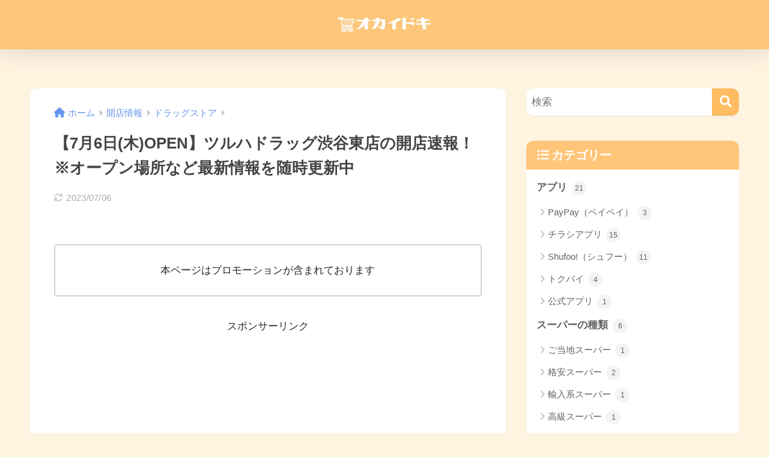

--- FILE ---
content_type: text/html; charset=UTF-8
request_url: https://newshop-info.com/%E3%80%90%E8%BF%91%E6%97%A5open%E3%80%91%E3%83%84%E3%83%AB%E3%83%8F%E3%83%89%E3%83%A9%E3%83%83%E3%82%B0%E6%B8%8B%E8%B0%B7%E6%9D%B1%E5%BA%97%E3%81%AE%E9%96%8B%E5%BA%97%E9%80%9F%E5%A0%B1%EF%BC%81/
body_size: 17511
content:
<!doctype html><html lang="ja"><head>  <script>(function(w,d,s,l,i){w[l]=w[l]||[];w[l].push({'gtm.start':
new Date().getTime(),event:'gtm.js'});var f=d.getElementsByTagName(s)[0],
j=d.createElement(s),dl=l!='dataLayer'?'&l='+l:'';j.async=true;j.src=
'https://www.googletagmanager.com/gtm.js?id='+i+dl;f.parentNode.insertBefore(j,f);
})(window,document,'script','dataLayer','GTM-TDJLGMJ');</script> 
 <script async="async"
src="https://www.google.com/adsense/search/ads.js"></script>  <script type="text/javascript" charset="utf-8">(function(g,o){g[o]=g[o]||function(){(g[o]['q']=g[o]['q']||[]).push(
arguments)},g[o]['t']=1*new Date})(window,'_googCsa');</script> <meta charset="utf-8"><meta http-equiv="X-UA-Compatible" content="IE=edge"><meta name="HandheldFriendly" content="True"><meta name="MobileOptimized" content="320"><meta name="viewport" content="width=device-width, initial-scale=1 ,viewport-fit=cover"/><meta name="msapplication-TileColor" content="#ffbc61"><meta name="theme-color" content="#ffbc61"><link rel="pingback" href="https://newshop-info.com/xmlrpc.php"><link media="all" href="https://newshop-info.com/wp-content/cache/autoptimize/autoptimize_b7f542614db87cf2cb671c0e59561bce.php" rel="stylesheet"><link media="screen" href="https://newshop-info.com/wp-content/cache/autoptimize/autoptimize_00df71b5809d374b00ce03791ac8fac1.php" rel="stylesheet"><title>【7月6日(木)OPEN】ツルハドラッグ渋谷東店の開店速報！※オープン場所など最新情報を随時更新中 | オカイドキ</title><meta name='robots' content='max-image-preview:large' /><link rel="alternate" type="application/rss+xml" title="オカイドキ &raquo; フィード" href="https://newshop-info.com/feed/" /><link rel="alternate" type="application/rss+xml" title="オカイドキ &raquo; コメントフィード" href="https://newshop-info.com/comments/feed/" /> <script type="text/javascript" src="https://newshop-info.com/wp-includes/js/jquery/jquery.min.js?ver=3.7.1" id="jquery-core-js"></script> <link rel="https://api.w.org/" href="https://newshop-info.com/wp-json/" /><link rel="alternate" title="JSON" type="application/json" href="https://newshop-info.com/wp-json/wp/v2/posts/102398" /><link rel="EditURI" type="application/rsd+xml" title="RSD" href="https://newshop-info.com/xmlrpc.php?rsd" /><link rel="canonical" href="https://newshop-info.com/%e3%80%90%e8%bf%91%e6%97%a5open%e3%80%91%e3%83%84%e3%83%ab%e3%83%8f%e3%83%89%e3%83%a9%e3%83%83%e3%82%b0%e6%b8%8b%e8%b0%b7%e6%9d%b1%e5%ba%97%e3%81%ae%e9%96%8b%e5%ba%97%e9%80%9f%e5%a0%b1%ef%bc%81/" /><link rel='shortlink' href='https://newshop-info.com/?p=102398' /><link rel="alternate" title="oEmbed (JSON)" type="application/json+oembed" href="https://newshop-info.com/wp-json/oembed/1.0/embed?url=https%3A%2F%2Fnewshop-info.com%2F%25e3%2580%2590%25e8%25bf%2591%25e6%2597%25a5open%25e3%2580%2591%25e3%2583%2584%25e3%2583%25ab%25e3%2583%258f%25e3%2583%2589%25e3%2583%25a9%25e3%2583%2583%25e3%2582%25b0%25e6%25b8%258b%25e8%25b0%25b7%25e6%259d%25b1%25e5%25ba%2597%25e3%2581%25ae%25e9%2596%258b%25e5%25ba%2597%25e9%2580%259f%25e5%25a0%25b1%25ef%25bc%2581%2F" /><link rel="alternate" title="oEmbed (XML)" type="text/xml+oembed" href="https://newshop-info.com/wp-json/oembed/1.0/embed?url=https%3A%2F%2Fnewshop-info.com%2F%25e3%2580%2590%25e8%25bf%2591%25e6%2597%25a5open%25e3%2580%2591%25e3%2583%2584%25e3%2583%25ab%25e3%2583%258f%25e3%2583%2589%25e3%2583%25a9%25e3%2583%2583%25e3%2582%25b0%25e6%25b8%258b%25e8%25b0%25b7%25e6%259d%25b1%25e5%25ba%2597%25e3%2581%25ae%25e9%2596%258b%25e5%25ba%2597%25e9%2580%259f%25e5%25a0%25b1%25ef%25bc%2581%2F&#038;format=xml" /> <script>document.createElement( "picture" );if(!window.HTMLPictureElement && document.addEventListener) {window.addEventListener("DOMContentLoaded", function() {var s = document.createElement("script");s.src = "https://newshop-info.com/wp-content/plugins/webp-express/js/picturefill.min.js";document.body.appendChild(s);});}</script><meta property="og:title" content="【7月6日(木)OPEN】ツルハドラッグ渋谷東店の開店速報！※オープン場所など最新情報を随時更新中" /><meta property="og:description" content="スポンサーリンク 目次 表示 ツルハドラッグ渋谷東店オープン速報 こちらも読まれています！ 目次へ ツルハドラッグ渋谷東店オープン速報 店舗名 ツルハドラッグ渋谷東店 開店日 2023年7月6日(木) 営業時間 9:00 ... " /><meta property="og:type" content="article" /><meta property="og:url" content="https://newshop-info.com/%e3%80%90%e8%bf%91%e6%97%a5open%e3%80%91%e3%83%84%e3%83%ab%e3%83%8f%e3%83%89%e3%83%a9%e3%83%83%e3%82%b0%e6%b8%8b%e8%b0%b7%e6%9d%b1%e5%ba%97%e3%81%ae%e9%96%8b%e5%ba%97%e9%80%9f%e5%a0%b1%ef%bc%81/" /><meta property="og:image" content="https://newshop-info.com/wp-content/uploads/2023/05/79581e9edde45327be6d329120ba41e9.png" /><meta name="thumbnail" content="https://newshop-info.com/wp-content/uploads/2023/05/79581e9edde45327be6d329120ba41e9.png" /><meta property="og:site_name" content="オカイドキ" /><meta name="twitter:card" content="summary_large_image" /><link rel="icon" href="https://newshop-info.com/wp-content/uploads/2019/06/cropped-mart-1-32x32.jpg" sizes="32x32" /><link rel="icon" href="https://newshop-info.com/wp-content/uploads/2019/06/cropped-mart-1-192x192.jpg" sizes="192x192" /><link rel="apple-touch-icon" href="https://newshop-info.com/wp-content/uploads/2019/06/cropped-mart-1-180x180.jpg" /><meta name="msapplication-TileImage" content="https://newshop-info.com/wp-content/uploads/2019/06/cropped-mart-1-270x270.jpg" /> <script async src="https://securepubads.g.doubleclick.net/tag/js/gpt.js"></script> <script>window.googletag = window.googletag || {cmd: []};
  googletag.cmd.push(function() {
    googletag.defineSlot('/22240255855/test_20230112', [300, 250], 'div-gpt-ad-1673596023208-0').addService(googletag.pubads());
    googletag.pubads().enableSingleRequest();
    googletag.pubads().collapseEmptyDivs();
    googletag.enableServices();
  });</script> </head><body class="wp-singular post-template-default single single-post postid-102398 single-format-standard custom-background wp-theme-sango-theme wp-child-theme-sango-theme-child fa5"> <noscript><iframe src="https://www.googletagmanager.com/ns.html?id=GTM-TDJLGMJ"
height="0" width="0" style="display:none;visibility:hidden"></iframe></noscript><div id="container"><header class="header header--center minheight360"><div id="inner-header" class="wrap"><div id="logo" class="header-logo h1 dfont"> <a href="https://newshop-info.com/" class="header-logo__link"> <picture><source srcset="https://newshop-info.com/wp-content/webp-express/webp-images/uploads/2019/06/f4ed336a7a5114824be1c3acd5a3ba29.jpg.webp" type="image/webp"><img src="https://newshop-info.com/wp-content/uploads/2019/06/f4ed336a7a5114824be1c3acd5a3ba29.jpg" alt="オカイドキ" width="820" height="312" class="header-logo__img webpexpress-processed"></picture> </a></div><div class="header-search"> <input type="checkbox" class="header-search__input" id="header-search-input" onclick="document.querySelector('.header-search__modal .searchform__input').focus()"> <label class="header-search__close" for="header-search-input"></label><div class="header-search__modal"><form role="search" method="get" class="searchform" action="https://newshop-info.com/"><div> <input type="search" class="searchform__input" name="s" value="" placeholder="検索" /> <button type="submit" class="searchform__submit" aria-label="検索"><i class="fas fa-search" aria-hidden="true"></i></button></div></form></div></div></div></header>    <div id="content"><div id="inner-content" class="wrap cf"><main id="main"><article id="entry" class="post-102398 post type-post status-publish format-standard category-drugstore category-new-open tag-1040 nothumb"><header class="article-header entry-header"><nav id="breadcrumb" class="breadcrumb"><ul itemscope itemtype="http://schema.org/BreadcrumbList"><li itemprop="itemListElement" itemscope itemtype="http://schema.org/ListItem"><a href="https://newshop-info.com" itemprop="item"><span itemprop="name">ホーム</span></a><meta itemprop="position" content="1" /></li><li itemprop="itemListElement" itemscope itemtype="http://schema.org/ListItem"><a href="https://newshop-info.com/category/new-open/" itemprop="item"><span itemprop="name">開店情報</span></a><meta itemprop="position" content="2" /></li><li itemprop="itemListElement" itemscope itemtype="http://schema.org/ListItem"><a href="https://newshop-info.com/category/new-open/drugstore/" itemprop="item"><span itemprop="name">ドラッグストア</span></a><meta itemprop="position" content="3" /></li></ul></nav><h1 class="entry-title single-title">【7月6日(木)OPEN】ツルハドラッグ渋谷東店の開店速報！※オープン場所など最新情報を随時更新中</h1><div class="entry-meta vcard"> <time class="updated entry-time" itemprop="dateModified" datetime="2023-07-06">2023/07/06</time></div></header><section class="entry-content"><div><div class="textwidget custom-html-widget"><div class="wp-block-sgb-box sng-box box2"><p class="has-text-align-center">本ページはプロモーションが含まれております</p></div></div></div><div class='code-block code-block-1' style='margin: 8px auto; text-align: center; display: block; clear: both;'> スポンサーリンク<div class="minheight280"> <script async src="https://pagead2.googlesyndication.com/pagead/js/adsbygoogle.js?client=ca-pub-7953825234331620"
     crossorigin="anonymous"></script>  <ins class="adsbygoogle"
 style="display:block"
 data-ad-client="ca-pub-7953825234331620"
 data-ad-slot="2697094185"
 data-ad-format="auto"
 data-full-width-responsive="true"></ins> <script>(adsbygoogle = window.adsbygoogle || []).push({});</script> </div></div><p></p><div class="kjk_ab" data-id="1" data-pattern="a"></div><div class="toc"><div id="toc_container" class="sgb-toc--bullets js-smooth-scroll" data-dialog-title="Table of Contents"><p class="toc_title">目次 <span class="toc_toggle js-toc-toggle" data-open-toggle="表示" data-close-toggle="非表示">表示</span></p><ol class="toc_list js-toc-list toc_list-close"><li class="first"> <a href="#i-0">ツルハドラッグ渋谷東店オープン速報</a></li><li class="last"> <a href="#i-1">こちらも読まれています！</a></li></ol> <a href="#" class="sgb-toc-button js-toc-button" rel="nofollow"><i class="fa fa-list"></i><span class="sgb-toc-button__text">目次へ</span></a></div></div><h2 class="wp-block-heading" id="i-0">ツルハドラッグ渋谷東店オープン速報</h2><div class='code-block code-block-2' style='margin: 8px auto; text-align: center; display: block; clear: both;'> <br><div class="minheight280"> <script async src="https://pagead2.googlesyndication.com/pagead/js/adsbygoogle.js?client=ca-pub-7953825234331620"
     crossorigin="anonymous"></script>  <ins class="adsbygoogle"
 style="display:block"
 data-ad-client="ca-pub-7953825234331620"
 data-ad-slot="2862762408"
 data-ad-format="auto"
 data-full-width-responsive="true"></ins> <script>(adsbygoogle = window.adsbygoogle || []).push({});</script> </div> <br></div><div id="id-431d6d01-07c8-4f75-aa0f-fee3381643ab"><figure class="wp-block-table"><table><tbody><tr><td>店舗名</td><td>ツルハドラッグ渋谷東店</td></tr><tr><td>開店日</td><td>2023年7月6日(木)</td></tr><tr><td>営業時間</td><td>9:00~23:00</td></tr><tr><td>住所</td><td>東京都渋谷区東2丁目20番13号</td></tr><tr><td></td><td><a href="https://www.tsuruha.co.jp/shop/?cm=v&amp;id=11819" target="_blank" rel="noreferrer noopener">公式サイトはこちらから</a></td></tr></tbody></table></figure></div><p></p><div class="kjk_ab" data-id="15" data-pattern="a"></div><h2 class="wp-block-heading" id="i-1">こちらも読まれています！</h2><ul class="wp-block-list"><li><strong><a href="https://newshop-info.com/chirashi-app-hikaku/">チラシ見放題アプリ厳選２選を徹底比較！</a></strong></li></ul><div class='code-block code-block-3' style='margin: 8px auto; text-align: center; display: block; clear: both;'> <script async src="https://pagead2.googlesyndication.com/pagead/js/adsbygoogle.js?client=ca-pub-7953825234331620"
     crossorigin="anonymous"></script>  <ins class="adsbygoogle"
 style="display:block"
 data-ad-client="ca-pub-7953825234331620"
 data-ad-slot="4425108824"
 data-ad-format="auto"
 data-full-width-responsive="true"></ins> <script>(adsbygoogle = window.adsbygoogle || []).push({});</script></div></section><footer class="article-footer"><aside><div class="footer-contents"><div class="sns-btn
 "> <span class="sns-btn__title dfont">SHARE</span><ul><li class="tw sns-btn__item"> <a href="https://twitter.com/intent/tweet?url=https%3A%2F%2Fnewshop-info.com%2F%25e3%2580%2590%25e8%25bf%2591%25e6%2597%25a5open%25e3%2580%2591%25e3%2583%2584%25e3%2583%25ab%25e3%2583%258f%25e3%2583%2589%25e3%2583%25a9%25e3%2583%2583%25e3%2582%25b0%25e6%25b8%258b%25e8%25b0%25b7%25e6%259d%25b1%25e5%25ba%2597%25e3%2581%25ae%25e9%2596%258b%25e5%25ba%2597%25e9%2580%259f%25e5%25a0%25b1%25ef%25bc%2581%2F&text=%E3%80%907%E6%9C%886%E6%97%A5%28%E6%9C%A8%29OPEN%E3%80%91%E3%83%84%E3%83%AB%E3%83%8F%E3%83%89%E3%83%A9%E3%83%83%E3%82%B0%E6%B8%8B%E8%B0%B7%E6%9D%B1%E5%BA%97%E3%81%AE%E9%96%8B%E5%BA%97%E9%80%9F%E5%A0%B1%EF%BC%81%E2%80%BB%E3%82%AA%E3%83%BC%E3%83%97%E3%83%B3%E5%A0%B4%E6%89%80%E3%81%AA%E3%81%A9%E6%9C%80%E6%96%B0%E6%83%85%E5%A0%B1%E3%82%92%E9%9A%8F%E6%99%82%E6%9B%B4%E6%96%B0%E4%B8%AD%EF%BD%9C%E3%82%AA%E3%82%AB%E3%82%A4%E3%83%89%E3%82%AD" target="_blank" rel="nofollow noopener noreferrer" aria-label="Xでシェアする"> <img alt="" src="https://newshop-info.com/wp-content/themes/sango-theme/library/images/x.svg"> <span class="share_txt">ポスト</span> </a></li><li class="fb sns-btn__item"> <a href="https://www.facebook.com/share.php?u=https%3A%2F%2Fnewshop-info.com%2F%25e3%2580%2590%25e8%25bf%2591%25e6%2597%25a5open%25e3%2580%2591%25e3%2583%2584%25e3%2583%25ab%25e3%2583%258f%25e3%2583%2589%25e3%2583%25a9%25e3%2583%2583%25e3%2582%25b0%25e6%25b8%258b%25e8%25b0%25b7%25e6%259d%25b1%25e5%25ba%2597%25e3%2581%25ae%25e9%2596%258b%25e5%25ba%2597%25e9%2580%259f%25e5%25a0%25b1%25ef%25bc%2581%2F" target="_blank" rel="nofollow noopener noreferrer" aria-label="Facebookでシェアする"> <i class="fab fa-facebook" aria-hidden="true"></i> <span class="share_txt">シェア</span> </a></li><li class="hatebu sns-btn__item"> <a href="http://b.hatena.ne.jp/add?mode=confirm&url=https%3A%2F%2Fnewshop-info.com%2F%25e3%2580%2590%25e8%25bf%2591%25e6%2597%25a5open%25e3%2580%2591%25e3%2583%2584%25e3%2583%25ab%25e3%2583%258f%25e3%2583%2589%25e3%2583%25a9%25e3%2583%2583%25e3%2582%25b0%25e6%25b8%258b%25e8%25b0%25b7%25e6%259d%25b1%25e5%25ba%2597%25e3%2581%25ae%25e9%2596%258b%25e5%25ba%2597%25e9%2580%259f%25e5%25a0%25b1%25ef%25bc%2581%2F&title=%E3%80%907%E6%9C%886%E6%97%A5%28%E6%9C%A8%29OPEN%E3%80%91%E3%83%84%E3%83%AB%E3%83%8F%E3%83%89%E3%83%A9%E3%83%83%E3%82%B0%E6%B8%8B%E8%B0%B7%E6%9D%B1%E5%BA%97%E3%81%AE%E9%96%8B%E5%BA%97%E9%80%9F%E5%A0%B1%EF%BC%81%E2%80%BB%E3%82%AA%E3%83%BC%E3%83%97%E3%83%B3%E5%A0%B4%E6%89%80%E3%81%AA%E3%81%A9%E6%9C%80%E6%96%B0%E6%83%85%E5%A0%B1%E3%82%92%E9%9A%8F%E6%99%82%E6%9B%B4%E6%96%B0%E4%B8%AD%EF%BD%9C%E3%82%AA%E3%82%AB%E3%82%A4%E3%83%89%E3%82%AD" target="_blank" rel="nofollow noopener noreferrer" aria-label="はてブでブックマークする"> <i class="fa fa-hatebu" aria-hidden="true"></i> <span class="share_txt">はてブ</span> </a></li><li class="line sns-btn__item"> <a href="https://social-plugins.line.me/lineit/share?url=https%3A%2F%2Fnewshop-info.com%2F%25e3%2580%2590%25e8%25bf%2591%25e6%2597%25a5open%25e3%2580%2591%25e3%2583%2584%25e3%2583%25ab%25e3%2583%258f%25e3%2583%2589%25e3%2583%25a9%25e3%2583%2583%25e3%2582%25b0%25e6%25b8%258b%25e8%25b0%25b7%25e6%259d%25b1%25e5%25ba%2597%25e3%2581%25ae%25e9%2596%258b%25e5%25ba%2597%25e9%2580%259f%25e5%25a0%25b1%25ef%25bc%2581%2F&text=%E3%80%907%E6%9C%886%E6%97%A5%28%E6%9C%A8%29OPEN%E3%80%91%E3%83%84%E3%83%AB%E3%83%8F%E3%83%89%E3%83%A9%E3%83%83%E3%82%B0%E6%B8%8B%E8%B0%B7%E6%9D%B1%E5%BA%97%E3%81%AE%E9%96%8B%E5%BA%97%E9%80%9F%E5%A0%B1%EF%BC%81%E2%80%BB%E3%82%AA%E3%83%BC%E3%83%97%E3%83%B3%E5%A0%B4%E6%89%80%E3%81%AA%E3%81%A9%E6%9C%80%E6%96%B0%E6%83%85%E5%A0%B1%E3%82%92%E9%9A%8F%E6%99%82%E6%9B%B4%E6%96%B0%E4%B8%AD%EF%BD%9C%E3%82%AA%E3%82%AB%E3%82%A4%E3%83%89%E3%82%AD" target="_blank" rel="nofollow noopener noreferrer" aria-label="LINEでシェアする"> <i class="fab fa-line" aria-hidden="true"></i> <span class="share_txt share_txt_line dfont">LINE</span> </a></li></ul></div><div class="like_box"><div class="like_inside"><div class="like_img"> <picture><source srcset="https://newshop-info.com/wp-content/webp-express/webp-images/uploads/2023/05/79581e9edde45327be6d329120ba41e9-520x300.png.webp" type="image/webp"><img src="https://newshop-info.com/wp-content/uploads/2023/05/79581e9edde45327be6d329120ba41e9-520x300.png" loading="lazy" width="520" height="300" alt="下のソーシャルリンクからフォロー" class="webpexpress-processed"></picture></div><div class="like_content"><p>この記事が気に入ったらフォローしよう</p><div><a href="https://feedly.com/i/subscription/feed%2Fhttps%3A%2F%2Fnewshop-info.com%2Ffeed%2F" target="blank" rel="nofollow"><picture><source srcset="https://newshop-info.com/wp-content/webp-express/webp-images/themes/sango-theme/library/images/feedly.png.webp" type="image/webp"><img src="https://newshop-info.com/wp-content/themes/sango-theme/library/images/feedly.png" alt="follow me on feedly" width="66" height="20" loading="lazy" class="webpexpress-processed"></picture></a></div></div></div></div><div class="footer-meta dfont"><p class="footer-meta_title">CATEGORY :</p><ul class="post-categories"><li><a href="https://newshop-info.com/category/new-open/drugstore/" rel="category tag">ドラッグストア</a></li><li><a href="https://newshop-info.com/category/new-open/" rel="category tag">開店情報</a></li></ul><div class="meta-tag"><p class="footer-meta_title">TAGS :</p><ul><li><a href="https://newshop-info.com/tag/%e6%9d%b1%e4%ba%ac%e9%83%bd/" rel="tag">東京都</a></li></ul></div></div><h3 class="h-undeline related_title">関連記事</h3><div class="related-posts type_c no_slide"><ul><li> <a href="https://newshop-info.com/%e8%bf%91%e6%97%a5%e3%80%8c%e3%83%89%e3%83%a9%e3%83%83%e3%82%b0%e3%82%b9%e3%83%88%e3%82%a2%e3%82%bb%e3%82%ad%e9%96%a2%e5%b1%b1%e5%ba%97%e3%80%8d%e9%96%8b%e5%ba%97%ef%bc%81%e5%ba%97%e8%88%97%e4%bd%8f/"><figure class="rlmg"> <picture><source srcset="https://newshop-info.com/wp-content/webp-express/webp-images/uploads/2023/05/79581e9edde45327be6d329120ba41e9-520x300.png.webp" type="image/webp"><img src="https://newshop-info.com/wp-content/uploads/2023/05/79581e9edde45327be6d329120ba41e9-520x300.png" width="520" height="300" alt="近日「ドラッグストアセキ関山店」開店！店舗住所や営業時間など" loading="lazy" class="webpexpress-processed"></picture></figure><div class="rep"><p>近日「ドラッグストアセキ関山店」開店！店舗住所や営業時間など</p></div> </a></li><li> <a href="https://newshop-info.com/7%e6%9c%8820%e6%97%a5%e9%a0%83%e3%80%8cmac%e6%a1%9c%e4%ba%95%e5%ba%97%e3%80%8d%e9%96%8b%e5%ba%97%ef%bc%81%e5%ba%97%e8%88%97%e4%bd%8f%e6%89%80%e3%82%84%e5%96%b6%e6%a5%ad%e6%99%82%e9%96%93%e3%81%aa/"><figure class="rlmg"> <picture><source srcset="https://newshop-info.com/wp-content/webp-express/webp-images/uploads/2023/05/79581e9edde45327be6d329120ba41e9-520x300.png.webp" type="image/webp"><img src="https://newshop-info.com/wp-content/uploads/2023/05/79581e9edde45327be6d329120ba41e9-520x300.png" width="520" height="300" alt="7月20日頃「mac桜井店」開店！店舗住所や営業時間など" loading="lazy" class="webpexpress-processed"></picture></figure><div class="rep"><p>7月20日頃「mac桜井店」開店！店舗住所や営業時間など</p></div> </a></li><li> <a href="https://newshop-info.com/%e6%98%a5%e3%80%8c%e3%82%b9%e3%82%ae%e8%96%ac%e5%b1%80%e9%a3%af%e7%94%b0%e9%bc%8e%e5%ba%97%e3%80%8d%e9%96%8b%e5%ba%97%ef%bc%81%e5%ba%97%e8%88%97%e4%bd%8f%e6%89%80%e3%82%84%e5%96%b6%e6%a5%ad%e6%99%82/"><figure class="rlmg"> <picture><source srcset="https://newshop-info.com/wp-content/webp-express/webp-images/uploads/2023/05/79581e9edde45327be6d329120ba41e9-520x300.png.webp" type="image/webp"><img src="https://newshop-info.com/wp-content/uploads/2023/05/79581e9edde45327be6d329120ba41e9-520x300.png" width="520" height="300" alt="春「スギ薬局飯田鼎店」開店！店舗住所や営業時間など" loading="lazy" class="webpexpress-processed"></picture></figure><div class="rep"><p>春「スギ薬局飯田鼎店」開店！店舗住所や営業時間など</p></div> </a></li><li> <a href="https://newshop-info.com/2%e6%9c%88%e4%b8%8b%e6%97%ac%e3%80%8c%e3%83%89%e3%83%a9%e3%83%83%e3%82%b0%e3%82%b9%e3%83%88%e3%82%a2%e3%82%b3%e3%82%b9%e3%83%a2%e3%82%b9%e6%b4%a5%e4%b9%8b%e6%b1%9f%e5%ba%97%e3%80%8d%e9%96%8b%e5%ba%97/"><figure class="rlmg"> <picture><source srcset="https://newshop-info.com/wp-content/webp-express/webp-images/uploads/2023/05/79581e9edde45327be6d329120ba41e9-520x300.png.webp" type="image/webp"><img src="https://newshop-info.com/wp-content/uploads/2023/05/79581e9edde45327be6d329120ba41e9-520x300.png" width="520" height="300" alt="2月下旬「ドラッグストアコスモス津之江店」開店！店舗住所や営業時間など" loading="lazy" class="webpexpress-processed"></picture></figure><div class="rep"><p>2月下旬「ドラッグストアコスモス津之江店」開店！店舗住所や営業時間など</p></div> </a></li></ul></div></div></aside></footer><div id="comments"><div id="respond" class="comment-respond"><h3 id="reply-title" class="comment-reply-title">コメントを残す</h3><form action="https://newshop-info.com/wp-comments-post.php" method="post" id="commentform" class="comment-form"><p class="comment-notes"><span id="email-notes">メールアドレスが公開されることはありません。</span> <span class="required-field-message"><span class="required">※</span> が付いている欄は必須項目です</span></p><p class="comment-form-comment"><label for="comment">コメント <span class="required">※</span></label><textarea id="comment" name="comment" cols="45" rows="8" maxlength="65525" required></textarea></p><p class="comment-form-author"><label for="author">名前</label> <input id="author" name="author" type="text" value="" size="30" maxlength="245" autocomplete="name" /></p><p class="comment-form-email"><label for="email">メール</label> <input id="email" name="email" type="email" value="" size="30" maxlength="100" aria-describedby="email-notes" autocomplete="email" /></p><p class="comment-form-url"><label for="url">サイト</label> <input id="url" name="url" type="url" value="" size="30" maxlength="200" autocomplete="url" /></p><p class="form-submit"><input name="submit" type="submit" id="submit" class="submit" value="コメントを送信" /> <input type='hidden' name='comment_post_ID' value='102398' id='comment_post_ID' /> <input type='hidden' name='comment_parent' id='comment_parent' value='0' /></p><p style="display: none;"><input type="hidden" id="akismet_comment_nonce" name="akismet_comment_nonce" value="75156d65d4" /></p><p style="display: none !important;" class="akismet-fields-container" data-prefix="ak_"><label>&#916;<textarea name="ak_hp_textarea" cols="45" rows="8" maxlength="100"></textarea></label><input type="hidden" id="ak_js_1" name="ak_js" value="29"/><script>document.getElementById( "ak_js_1" ).setAttribute( "value", ( new Date() ).getTime() );</script></p></form></div></div><script type="application/ld+json">{"@context":"http://schema.org","@type":"Article","mainEntityOfPage":"https://newshop-info.com/%e3%80%90%e8%bf%91%e6%97%a5open%e3%80%91%e3%83%84%e3%83%ab%e3%83%8f%e3%83%89%e3%83%a9%e3%83%83%e3%82%b0%e6%b8%8b%e8%b0%b7%e6%9d%b1%e5%ba%97%e3%81%ae%e9%96%8b%e5%ba%97%e9%80%9f%e5%a0%b1%ef%bc%81/","headline":"【7月6日(木)OPEN】ツルハドラッグ渋谷東店の開店速報！※オープン場所など最新情報を随時更新中","image":{"@type":"ImageObject","url":"https://newshop-info.com/wp-content/uploads/2023/05/79581e9edde45327be6d329120ba41e9-520x300.png","width":520,"height":300},"datePublished":"2023-05-23T06:46:24+0000","dateModified":"2023-07-06T01:49:05+0000","author":{"@type":"Person","name":"オカイドキ管理人","url":""},"publisher":{"@type":"Organization","name":"オカイドキ運営部","logo":{"@type":"ImageObject","url":""}},"description":"スポンサーリンク 目次 表示 ツルハドラッグ渋谷東店オープン速報 こちらも読まれています！ 目次へ ツルハドラッグ渋谷東店オープン速報 店舗名 ツルハドラッグ渋谷東店 開店日 2023年7月6日(木) 営業時間 9:00 ... "}</script> </article><div class="prnx_box"> <a href="https://newshop-info.com/%e3%80%906%e6%9c%8828%e6%97%a5%e6%b0%b4open%e3%80%91%e3%83%9e%e3%82%af%e3%83%89%e3%83%8a%e3%83%ab%e3%83%89%e5%b2%90%e5%8d%97%e7%94%ba%e5%ba%97%e3%81%8c%e3%82%aa%e3%83%bc%e3%83%97%e3%83%b3%e3%81%97/" class="prnx pr"><p><i class="fas fa-angle-left" aria-hidden="true"></i> 前の記事</p><div class="prnx_tb"> <span class="prev-next__text">【6月28日(水)OPEN】マクドナルド岐南町店がオープンしま…</span></div> </a> <a href="https://newshop-info.com/5%e6%9c%8831%e6%97%a5%e6%b0%b4%e3%83%9e%e3%83%ab%e3%82%b7%e3%83%a7%e3%82%af%e6%97%a5%e5%87%ba%e5%ba%97%e3%81%8c%e9%96%89%e5%ba%97%ef%bc%81/" class="prnx nx"><p>次の記事 <i class="fas fa-angle-right" aria-hidden="true"></i></p><div class="prnx_tb"> <span class="prev-next__text">5月31日(水)マルショク日出店が閉店！</span></div> </a></div><div class='code-block code-block-4' style='margin: 8px 0; clear: both;'>  <script async src="https://pagead2.googlesyndication.com/pagead/js/adsbygoogle.js?client=ca-pub-7953825234331620"
     crossorigin="anonymous"></script> <ins class="adsbygoogle"
 style="display:block"
 data-ad-format="autorelaxed"
 data-ad-client="ca-pub-7953825234331620"
 data-ad-slot="2332633227"></ins> <script>(adsbygoogle = window.adsbygoogle || []).push({});</script></div></main><div id="sidebar1" class="sidebar" role="complementary"><aside class="insidesp"><div id="notfix" class="normal-sidebar"><div id="search-2" class="widget widget_search"><form role="search" method="get" class="searchform" action="https://newshop-info.com/"><div> <input type="search" class="searchform__input" name="s" value="" placeholder="検索" /> <button type="submit" class="searchform__submit" aria-label="検索"><i class="fas fa-search" aria-hidden="true"></i></button></div></form></div><div id="categories-6" class="widget widget_categories"><h4 class="widgettitle has-fa-before">カテゴリー</h4><ul><li class="cat-item cat-item-4"><a href="https://newshop-info.com/category/app/">アプリ <span class="entry-count dfont">21</span></a><ul class='children'><li class="cat-item cat-item-71"><a href="https://newshop-info.com/category/app/paypay%ef%bc%88%e3%83%9a%e3%82%a4%e3%83%9a%e3%82%a4%ef%bc%89/">PayPay（ペイペイ） <span class="entry-count dfont">3</span></a></li><li class="cat-item cat-item-80"><a href="https://newshop-info.com/category/app/%e3%83%81%e3%83%a9%e3%82%b7%e3%82%a2%e3%83%97%e3%83%aa/">チラシアプリ <span class="entry-count dfont">15</span></a><ul class='children'><li class="cat-item cat-item-63"><a href="https://newshop-info.com/category/app/%e3%83%81%e3%83%a9%e3%82%b7%e3%82%a2%e3%83%97%e3%83%aa/shufoo/">Shufoo!（シュフー） <span class="entry-count dfont">11</span></a></li><li class="cat-item cat-item-83"><a href="https://newshop-info.com/category/app/%e3%83%81%e3%83%a9%e3%82%b7%e3%82%a2%e3%83%97%e3%83%aa/%e3%83%88%e3%82%af%e3%83%90%e3%82%a4/">トクバイ <span class="entry-count dfont">4</span></a></li></ul></li><li class="cat-item cat-item-79"><a href="https://newshop-info.com/category/app/koushiki/">公式アプリ <span class="entry-count dfont">1</span></a></li></ul></li><li class="cat-item cat-item-62"><a href="https://newshop-info.com/category/super-syurui/">スーパーの種類 <span class="entry-count dfont">6</span></a><ul class='children'><li class="cat-item cat-item-973"><a href="https://newshop-info.com/category/super-syurui/%e3%81%94%e5%bd%93%e5%9c%b0%e3%82%b9%e3%83%bc%e3%83%91%e3%83%bc/">ご当地スーパー <span class="entry-count dfont">1</span></a></li><li class="cat-item cat-item-972"><a href="https://newshop-info.com/category/super-syurui/%e6%a0%bc%e5%ae%89%e3%82%b9%e3%83%bc%e3%83%91%e3%83%bc/">格安スーパー <span class="entry-count dfont">2</span></a></li><li class="cat-item cat-item-976"><a href="https://newshop-info.com/category/super-syurui/%e8%bc%b8%e5%85%a5%e7%b3%bb%e3%82%b9%e3%83%bc%e3%83%91%e3%83%bc/">輸入系スーパー <span class="entry-count dfont">1</span></a></li><li class="cat-item cat-item-61"><a href="https://newshop-info.com/category/super-syurui/koukyusuper/">高級スーパー <span class="entry-count dfont">1</span></a></li></ul></li><li class="cat-item cat-item-15"><a href="https://newshop-info.com/category/chirashiinfo/">チラシ情報 <span class="entry-count dfont">185</span></a><ul class='children'><li class="cat-item cat-item-49"><a href="https://newshop-info.com/category/chirashiinfo/a%e3%82%b3%e3%83%bc%e3%83%97/">Aコープ <span class="entry-count dfont">1</span></a></li><li class="cat-item cat-item-82"><a href="https://newshop-info.com/category/chirashiinfo/gu/">GU <span class="entry-count dfont">1</span></a></li><li class="cat-item cat-item-70"><a href="https://newshop-info.com/category/chirashiinfo/%e3%83%ad%e3%83%94%e3%82%a2/">ロピア <span class="entry-count dfont">143</span></a></li></ul></li><li class="cat-item cat-item-5"><a href="https://newshop-info.com/category/close/">閉店情報 <span class="entry-count dfont">2,311</span></a><ul class='children'><li class="cat-item cat-item-104"><a href="https://newshop-info.com/category/close/100%e5%86%86%e3%82%b7%e3%83%a7%e3%83%83%e3%83%97/">100円ショップ <span class="entry-count dfont">10</span></a></li><li class="cat-item cat-item-118"><a href="https://newshop-info.com/category/close/cd%e3%83%bbdvd-close/">CD・DVD <span class="entry-count dfont">3</span></a></li><li class="cat-item cat-item-1113"><a href="https://newshop-info.com/category/close/%e3%82%a4%e3%83%b3%e3%83%86%e3%83%aa%e3%82%a2%e3%82%b7%e3%83%a7%e3%83%83%e3%83%97-close/">インテリアショップ <span class="entry-count dfont">4</span></a></li><li class="cat-item cat-item-1108"><a href="https://newshop-info.com/category/close/%e3%82%ab%e3%83%95%e3%82%a7-close/">カフェ <span class="entry-count dfont">92</span></a></li><li class="cat-item cat-item-94"><a href="https://newshop-info.com/category/close/%e3%82%ad%e3%83%83%e3%82%ba%e3%83%bb%e3%83%99%e3%83%93%e3%83%bc%e7%94%a8%e5%93%81/">キッズ・ベビー用品 <span class="entry-count dfont">43</span></a></li><li class="cat-item cat-item-1085"><a href="https://newshop-info.com/category/close/%e3%82%b2%e3%83%bc%e3%83%a0%e3%82%bb%e3%83%b3%e3%82%bf%e3%83%bc/">ゲームセンター <span class="entry-count dfont">10</span></a></li><li class="cat-item cat-item-95"><a href="https://newshop-info.com/category/close/%e3%82%b7%e3%83%a7%e3%83%83%e3%83%94%e3%83%b3%e3%82%b0%e3%82%bb%e3%83%b3%e3%82%bf%e3%83%bc-close/">ショッピングセンター <span class="entry-count dfont">69</span></a></li><li class="cat-item cat-item-145"><a href="https://newshop-info.com/category/close/%e3%82%b7%e3%83%a7%e3%83%83%e3%83%94%e3%83%b3%e3%82%b0%e3%83%a2%e3%83%bc%e3%83%ab-close/">ショッピングモール <span class="entry-count dfont">3</span></a></li><li class="cat-item cat-item-141"><a href="https://newshop-info.com/category/close/%e3%82%b9%e3%82%a4%e3%83%bc%e3%83%84/">スイーツ <span class="entry-count dfont">5</span></a></li><li class="cat-item cat-item-1088"><a href="https://newshop-info.com/category/close/%e3%82%b9%e3%83%9d%e3%83%bc%e3%83%84%e7%94%a8%e5%93%81%e5%ba%97/">スポーツ用品店 <span class="entry-count dfont">1</span></a></li><li class="cat-item cat-item-11"><a href="https://newshop-info.com/category/close/%e3%82%b9%e3%83%bc%e3%83%91%e3%83%bc%e3%83%9e%e3%83%bc%e3%82%b1%e3%83%83%e3%83%88/">スーパーマーケット <span class="entry-count dfont">1,172</span></a></li><li class="cat-item cat-item-90"><a href="https://newshop-info.com/category/close/%e3%83%89%e3%83%a9%e3%83%83%e3%82%b0%e3%82%b9%e3%83%88%e3%82%a2/">ドラッグストア <span class="entry-count dfont">437</span></a></li><li class="cat-item cat-item-1082"><a href="https://newshop-info.com/category/close/%e3%83%8f%e3%83%b3%e3%83%90%e3%83%bc%e3%82%ac%e3%83%bc-close/">ハンバーガー <span class="entry-count dfont">40</span></a></li><li class="cat-item cat-item-116"><a href="https://newshop-info.com/category/close/%e3%83%91%e3%83%b3%e5%b1%8b-close/">パン屋 <span class="entry-count dfont">3</span></a></li><li class="cat-item cat-item-133"><a href="https://newshop-info.com/category/close/%e3%83%95%e3%82%a1%e3%83%83%e3%82%b7%e3%83%a7%e3%83%b3-close/">ファッション <span class="entry-count dfont">93</span></a></li><li class="cat-item cat-item-91"><a href="https://newshop-info.com/category/close/%e3%83%9b%e3%83%bc%e3%83%a0%e3%82%bb%e3%83%b3%e3%82%bf%e3%83%bc/">ホームセンター <span class="entry-count dfont">110</span></a></li><li class="cat-item cat-item-92"><a href="https://newshop-info.com/category/close/%e5%ae%b6%e9%9b%bb%e9%87%8f%e8%b2%a9%e5%ba%97/">家電量販店 <span class="entry-count dfont">140</span></a></li><li class="cat-item cat-item-113"><a href="https://newshop-info.com/category/close/%e5%af%bf%e5%8f%b8-close/">寿司 <span class="entry-count dfont">1</span></a></li><li class="cat-item cat-item-106"><a href="https://newshop-info.com/category/close/%e6%9b%b8%e5%ba%97-close/">書店 <span class="entry-count dfont">5</span></a></li><li class="cat-item cat-item-96"><a href="https://newshop-info.com/category/close/%e7%94%9f%e6%b4%bb%e9%9b%91%e8%b2%a8%e5%ba%97-close/">生活雑貨店 <span class="entry-count dfont">40</span></a></li><li class="cat-item cat-item-93"><a href="https://newshop-info.com/category/close/%e9%a3%b2%e9%a3%9f%e5%ba%97-close/">飲食店 <span class="entry-count dfont">29</span></a></li></ul></li><li class="cat-item cat-item-3"><a href="https://newshop-info.com/category/new-open/">開店情報 <span class="entry-count dfont">19,517</span></a><ul class='children'><li class="cat-item cat-item-81"><a href="https://newshop-info.com/category/new-open/100enn/">100円ショップ <span class="entry-count dfont">2,598</span></a></li><li class="cat-item cat-item-109"><a href="https://newshop-info.com/category/new-open/cd%e3%83%bbdvd/">CD・DVD <span class="entry-count dfont">38</span></a></li><li class="cat-item cat-item-120"><a href="https://newshop-info.com/category/new-open/pc%e3%82%b7%e3%83%a7%e3%83%83%e3%83%97/">PCショップ <span class="entry-count dfont">1</span></a></li><li class="cat-item cat-item-1124"><a href="https://newshop-info.com/category/new-open/pro%e3%82%b7%e3%83%a7%e3%83%83%e3%83%97/">PROショップ <span class="entry-count dfont">3</span></a></li><li class="cat-item cat-item-127"><a href="https://newshop-info.com/category/new-open/%e3%81%86%e3%81%a9%e3%82%93/">うどん <span class="entry-count dfont">2</span></a></li><li class="cat-item cat-item-114"><a href="https://newshop-info.com/category/new-open/%e3%81%8a%e3%82%82%e3%81%a1%e3%82%83/">おもちゃ <span class="entry-count dfont">1</span></a></li><li class="cat-item cat-item-139"><a href="https://newshop-info.com/category/new-open/%e3%81%8a%e8%8f%93%e5%ad%90/">お菓子 <span class="entry-count dfont">1</span></a></li><li class="cat-item cat-item-115"><a href="https://newshop-info.com/category/new-open/%e3%82%a2%e3%82%a6%e3%83%88%e3%83%89%e3%82%a2/">アウトドア <span class="entry-count dfont">10</span></a></li><li class="cat-item cat-item-132"><a href="https://newshop-info.com/category/new-open/%e3%82%a4%e3%82%bf%e3%83%aa%e3%82%a2%e3%83%b3%e3%83%ac%e3%82%b9%e3%83%88%e3%83%a9%e3%83%b3/">イタリアンレストラン <span class="entry-count dfont">8</span></a></li><li class="cat-item cat-item-1110"><a href="https://newshop-info.com/category/new-open/%e3%82%a4%e3%83%b3%e3%83%86%e3%83%aa%e3%82%a2%e3%82%b7%e3%83%a7%e3%83%83%e3%83%97/">インテリアショップ <span class="entry-count dfont">127</span></a></li><li class="cat-item cat-item-131"><a href="https://newshop-info.com/category/new-open/%e3%82%ab%e3%83%95%e3%82%a7/">カフェ <span class="entry-count dfont">170</span></a></li><li class="cat-item cat-item-10"><a href="https://newshop-info.com/category/new-open/%e3%82%ad%e3%83%83%e3%82%ba%e3%83%bb%e3%83%99%e3%83%93%e3%83%bc/">キッズ・ベビー用品 <span class="entry-count dfont">302</span></a></li><li class="cat-item cat-item-1086"><a href="https://newshop-info.com/category/new-open/%e3%82%b2%e3%83%bc%e3%83%a0%e3%82%bb%e3%83%b3%e3%82%bf%e3%83%bc-new-open/">ゲームセンター <span class="entry-count dfont">1</span></a></li><li class="cat-item cat-item-117"><a href="https://newshop-info.com/category/new-open/%e3%82%b3%e3%82%b9%e3%83%a1/">コスメ <span class="entry-count dfont">12</span></a></li><li class="cat-item cat-item-14"><a href="https://newshop-info.com/category/new-open/%e3%82%b3%e3%83%b3%e3%83%93%e3%83%8b/">コンビニ <span class="entry-count dfont">616</span></a></li><li class="cat-item cat-item-86"><a href="https://newshop-info.com/category/new-open/%e3%82%b7%e3%83%a7%e3%83%83%e3%83%94%e3%83%b3%e3%82%b0%e3%82%bb%e3%83%b3%e3%82%bf%e3%83%bc/">ショッピングセンター <span class="entry-count dfont">423</span></a></li><li class="cat-item cat-item-1106"><a href="https://newshop-info.com/category/new-open/%e3%82%b7%e3%83%a7%e3%83%83%e3%83%94%e3%83%b3%e3%82%b0%e3%83%b3%e3%82%bb%e3%83%b3%e3%82%bf%e3%83%bc/">ショッピングンセンター <span class="entry-count dfont">1</span></a></li><li class="cat-item cat-item-124"><a href="https://newshop-info.com/category/new-open/sweets/">スイーツ <span class="entry-count dfont">417</span></a></li><li class="cat-item cat-item-6"><a href="https://newshop-info.com/category/new-open/supermarket/">スーパーマーケット <span class="entry-count dfont">4,886</span></a></li><li class="cat-item cat-item-974"><a href="https://newshop-info.com/category/new-open/%e3%83%87%e3%82%a3%e3%82%b9%e3%82%ab%e3%82%a6%e3%83%b3%e3%83%88%e3%82%b9%e3%83%88%e3%82%a2/">ディスカウントストア <span class="entry-count dfont">2</span></a></li><li class="cat-item cat-item-7"><a href="https://newshop-info.com/category/new-open/drugstore/">ドラッグストア <span class="entry-count dfont">5,304</span></a></li><li class="cat-item cat-item-971"><a href="https://newshop-info.com/category/new-open/%e3%83%8d%e3%83%83%e3%83%88%e3%82%b9%e3%83%bc%e3%83%91%e3%83%bc/">ネットスーパー <span class="entry-count dfont">12</span></a></li><li class="cat-item cat-item-130"><a href="https://newshop-info.com/category/new-open/%e3%83%8f%e3%83%b3%e3%83%90%e3%83%bc%e3%82%ac%e3%83%bc/">ハンバーガー <span class="entry-count dfont">602</span></a></li><li class="cat-item cat-item-129"><a href="https://newshop-info.com/category/new-open/%e3%83%8f%e3%83%b3%e3%83%90%e3%83%bc%e3%82%b0/">ハンバーグ <span class="entry-count dfont">2</span></a></li><li class="cat-item cat-item-107"><a href="https://newshop-info.com/category/new-open/%e3%83%91%e3%83%b3%e5%b1%8b/">パン屋 <span class="entry-count dfont">12</span></a></li><li class="cat-item cat-item-136"><a href="https://newshop-info.com/category/new-open/%e3%83%94%e3%82%b6/">ピザ <span class="entry-count dfont">171</span></a></li><li class="cat-item cat-item-77"><a href="https://newshop-info.com/category/new-open/%e3%83%95%e3%82%a1%e3%83%83%e3%82%b7%e3%83%a7%e3%83%b3/">ファッション <span class="entry-count dfont">535</span></a></li><li class="cat-item cat-item-140"><a href="https://newshop-info.com/category/new-open/%e3%83%97%e3%83%ad%e3%82%b7%e3%83%a7%e3%83%83%e3%83%97/">プロショップ <span class="entry-count dfont">47</span></a></li><li class="cat-item cat-item-87"><a href="https://newshop-info.com/category/new-open/%e3%83%9a%e3%83%83%e3%83%88%e7%94%a8%e5%93%81/">ペット用品 <span class="entry-count dfont">6</span></a></li><li class="cat-item cat-item-8"><a href="https://newshop-info.com/category/new-open/homecenter/">ホームセンター <span class="entry-count dfont">669</span></a></li><li class="cat-item cat-item-134"><a href="https://newshop-info.com/category/new-open/%e3%83%a9%e3%83%bc%e3%83%a1%e3%83%b3/">ラーメン <span class="entry-count dfont">2</span></a></li><li class="cat-item cat-item-119"><a href="https://newshop-info.com/category/new-open/%e3%83%aa%e3%82%b5%e3%82%a4%e3%82%af%e3%83%ab%e3%82%b7%e3%83%a7%e3%83%83%e3%83%97/">リサイクルショップ <span class="entry-count dfont">36</span></a></li><li class="cat-item cat-item-1087"><a href="https://newshop-info.com/category/new-open/%e4%b8%ad%e5%8f%a4%e8%b2%a9%e5%a3%b2%e5%ba%97/">中古販売店 <span class="entry-count dfont">5</span></a></li><li class="cat-item cat-item-128"><a href="https://newshop-info.com/category/new-open/%e4%b8%ad%e8%8f%af/">中華 <span class="entry-count dfont">2</span></a></li><li class="cat-item cat-item-125"><a href="https://newshop-info.com/category/new-open/%e5%86%99%e7%9c%9f%e9%a4%a8/">写真館 <span class="entry-count dfont">14</span></a></li><li class="cat-item cat-item-9"><a href="https://newshop-info.com/category/new-open/electronicsretailstore/">家電量販店 <span class="entry-count dfont">610</span></a></li><li class="cat-item cat-item-112"><a href="https://newshop-info.com/category/new-open/%e5%af%bf%e5%8f%b8/">寿司 <span class="entry-count dfont">46</span></a></li><li class="cat-item cat-item-122"><a href="https://newshop-info.com/category/new-open/syugei/">手芸用品店 <span class="entry-count dfont">1</span></a></li><li class="cat-item cat-item-111"><a href="https://newshop-info.com/category/new-open/%e6%96%87%e6%88%bf%e5%85%b7/">文房具 <span class="entry-count dfont">3</span></a></li><li class="cat-item cat-item-108"><a href="https://newshop-info.com/category/new-open/%e6%98%a0%e7%94%bb%e9%a4%a8/">映画館 <span class="entry-count dfont">1</span></a></li><li class="cat-item cat-item-89"><a href="https://newshop-info.com/category/new-open/%e6%9b%b8%e5%ba%97/">書店 <span class="entry-count dfont">19</span></a></li><li class="cat-item cat-item-135"><a href="https://newshop-info.com/category/new-open/%e6%9c%ac%e5%b1%8b/">本屋 <span class="entry-count dfont">9</span></a></li><li class="cat-item cat-item-126"><a href="https://newshop-info.com/category/new-open/%e7%89%9b%e4%b8%bc/">牛丼 <span class="entry-count dfont">82</span></a></li><li class="cat-item cat-item-72"><a href="https://newshop-info.com/category/new-open/%e7%94%9f%e6%b4%bb%e9%9b%91%e8%b2%a8%e5%ba%97/">生活雑貨店 <span class="entry-count dfont">547</span></a></li><li class="cat-item cat-item-975"><a href="https://newshop-info.com/category/new-open/%e8%87%aa%e8%bb%a2%e8%bb%8a/">自転車 <span class="entry-count dfont">8</span></a></li><li class="cat-item cat-item-123"><a href="https://newshop-info.com/category/new-open/%e8%aa%bf%e5%89%a4%e8%96%ac%e5%b1%80/">調剤薬局 <span class="entry-count dfont">14</span></a></li><li class="cat-item cat-item-110"><a href="https://newshop-info.com/category/new-open/%e8%b2%b7%e5%8f%96%e3%82%8a/">買取り <span class="entry-count dfont">106</span></a></li><li class="cat-item cat-item-137"><a href="https://newshop-info.com/category/new-open/%e8%bb%8a%e3%83%bb%e3%82%ab%e3%83%bc%e7%94%a8%e5%93%81/">車・カー用品 <span class="entry-count dfont">3</span></a></li><li class="cat-item cat-item-121"><a href="https://newshop-info.com/category/new-open/sake/">酒屋 <span class="entry-count dfont">27</span></a></li><li class="cat-item cat-item-142"><a href="https://newshop-info.com/category/new-open/%e9%9f%93%e5%9b%bd%e3%82%b7%e3%83%a7%e3%83%83%e3%83%97/">韓国ショップ <span class="entry-count dfont">2</span></a></li><li class="cat-item cat-item-105"><a href="https://newshop-info.com/category/new-open/%e9%a3%9f%e3%83%91%e3%83%b3%e5%b0%82%e9%96%80%e5%ba%97/">食パン専門店 <span class="entry-count dfont">23</span></a></li><li class="cat-item cat-item-84"><a href="https://newshop-info.com/category/new-open/%e9%a3%b2%e9%a3%9f%e5%ba%97/">飲食店 <span class="entry-count dfont">624</span></a></li></ul></li></ul></div><div id="tag_cloud-3" class="widget widget_tag_cloud"><h4 class="widgettitle has-fa-before">地域から調べる</h4><div class="tagcloud"><a href="https://newshop-info.com/tag/%e4%b8%89%e9%87%8d%e7%9c%8c/" class="tag-cloud-link tag-link-1069 tag-link-position-1" style="font-size: 12.265625pt;" aria-label="三重県 (111個の項目)">三重県</a> <a href="https://newshop-info.com/tag/%e4%ba%ac%e9%83%bd%e5%ba%9c/" class="tag-cloud-link tag-link-1048 tag-link-position-2" style="font-size: 13.90625pt;" aria-label="京都府 (157個の項目)">京都府</a> <a href="https://newshop-info.com/tag/%e5%85%b5%e5%ba%ab%e7%9c%8c/" class="tag-cloud-link tag-link-1039 tag-link-position-3" style="font-size: 17.296875pt;" aria-label="兵庫県 (319個の項目)">兵庫県</a> <a href="https://newshop-info.com/tag/%e5%8c%97%e6%b5%b7%e9%81%93/" class="tag-cloud-link tag-link-1047 tag-link-position-4" style="font-size: 16.96875pt;" aria-label="北海道 (301個の項目)">北海道</a> <a href="https://newshop-info.com/tag/%e5%8d%83%e8%91%89%e7%9c%8c/" class="tag-cloud-link tag-link-1045 tag-link-position-5" style="font-size: 18.71875pt;" aria-label="千葉県 (435個の項目)">千葉県</a> <a href="https://newshop-info.com/tag/%e5%92%8c%e6%ad%8c%e5%b1%b1%e7%9c%8c/" class="tag-cloud-link tag-link-1075 tag-link-position-6" style="font-size: 9.75pt;" aria-label="和歌山県 (65個の項目)">和歌山県</a> <a href="https://newshop-info.com/tag/%e5%9f%bc%e7%8e%89%e7%9c%8c/" class="tag-cloud-link tag-link-1036 tag-link-position-7" style="font-size: 19.046875pt;" aria-label="埼玉県 (470個の項目)">埼玉県</a> <a href="https://newshop-info.com/tag/%e5%a4%a7%e5%88%86%e7%9c%8c/" class="tag-cloud-link tag-link-1033 tag-link-position-8" style="font-size: 10.953125pt;" aria-label="大分県 (84個の項目)">大分県</a> <a href="https://newshop-info.com/tag/%e5%a4%a7%e9%98%aa%e5%ba%9c/" class="tag-cloud-link tag-link-1041 tag-link-position-9" style="font-size: 20.140625pt;" aria-label="大阪府 (586個の項目)">大阪府</a> <a href="https://newshop-info.com/tag/%e5%a5%88%e8%89%af%e7%9c%8c/" class="tag-cloud-link tag-link-1071 tag-link-position-10" style="font-size: 10.953125pt;" aria-label="奈良県 (84個の項目)">奈良県</a> <a href="https://newshop-info.com/tag/%e5%ae%ae%e5%9f%8e%e7%9c%8c/" class="tag-cloud-link tag-link-1068 tag-link-position-11" style="font-size: 14.125pt;" aria-label="宮城県 (166個の項目)">宮城県</a> <a href="https://newshop-info.com/tag/%e5%ae%ae%e5%b4%8e%e7%9c%8c/" class="tag-cloud-link tag-link-1034 tag-link-position-12" style="font-size: 10.625pt;" aria-label="宮崎県 (79個の項目)">宮崎県</a> <a href="https://newshop-info.com/tag/%e5%af%8c%e5%b1%b1%e7%9c%8c/" class="tag-cloud-link tag-link-1072 tag-link-position-13" style="font-size: 11.5pt;" aria-label="富山県 (94個の項目)">富山県</a> <a href="https://newshop-info.com/tag/%e5%b1%b1%e5%8f%a3%e7%9c%8c/" class="tag-cloud-link tag-link-1055 tag-link-position-14" style="font-size: 12.265625pt;" aria-label="山口県 (111個の項目)">山口県</a> <a href="https://newshop-info.com/tag/%e5%b1%b1%e5%bd%a2%e7%9c%8c/" class="tag-cloud-link tag-link-1037 tag-link-position-15" style="font-size: 10.1875pt;" aria-label="山形県 (71個の項目)">山形県</a> <a href="https://newshop-info.com/tag/%e5%b1%b1%e6%a2%a8%e7%9c%8c/" class="tag-cloud-link tag-link-1042 tag-link-position-16" style="font-size: 9.09375pt;" aria-label="山梨県 (57個の項目)">山梨県</a> <a href="https://newshop-info.com/tag/%e5%b2%90%e9%98%9c%e7%9c%8c/" class="tag-cloud-link tag-link-1062 tag-link-position-17" style="font-size: 13.6875pt;" aria-label="岐阜県 (149個の項目)">岐阜県</a> <a href="https://newshop-info.com/tag/%e5%b2%a1%e5%b1%b1%e7%9c%8c/" class="tag-cloud-link tag-link-1051 tag-link-position-18" style="font-size: 13.03125pt;" aria-label="岡山県 (131個の項目)">岡山県</a> <a href="https://newshop-info.com/tag/%e5%b2%a9%e6%89%8b%e7%9c%8c/" class="tag-cloud-link tag-link-1065 tag-link-position-19" style="font-size: 10.1875pt;" aria-label="岩手県 (72個の項目)">岩手県</a> <a href="https://newshop-info.com/tag/%e5%b3%b6%e6%a0%b9%e7%9c%8c/" class="tag-cloud-link tag-link-1046 tag-link-position-20" style="font-size: 8.328125pt;" aria-label="島根県 (48個の項目)">島根県</a> <a href="https://newshop-info.com/tag/%e5%ba%83%e5%b3%b6%e7%9c%8c/" class="tag-cloud-link tag-link-1038 tag-link-position-21" style="font-size: 14.671875pt;" aria-label="広島県 (185個の項目)">広島県</a> <a href="https://newshop-info.com/tag/%e5%be%b3%e5%b3%b6%e7%9c%8c/" class="tag-cloud-link tag-link-1053 tag-link-position-22" style="font-size: 8.109375pt;" aria-label="徳島県 (46個の項目)">徳島県</a> <a href="https://newshop-info.com/tag/%e6%84%9b%e5%aa%9b%e7%9c%8c/" class="tag-cloud-link tag-link-1058 tag-link-position-23" style="font-size: 12.046875pt;" aria-label="愛媛県 (107個の項目)">愛媛県</a> <a href="https://newshop-info.com/tag/%e6%84%9b%e7%9f%a5%e7%9c%8c/" class="tag-cloud-link tag-link-1050 tag-link-position-24" style="font-size: 19.15625pt;" aria-label="愛知県 (479個の項目)">愛知県</a> <a href="https://newshop-info.com/tag/%e6%96%b0%e6%bd%9f%e7%9c%8c/" class="tag-cloud-link tag-link-1054 tag-link-position-25" style="font-size: 13.578125pt;" aria-label="新潟県 (146個の項目)">新潟県</a> <a href="https://newshop-info.com/tag/%e6%9d%b1%e4%ba%ac%e9%83%bd/" class="tag-cloud-link tag-link-1040 tag-link-position-26" style="font-size: 22pt;" aria-label="東京都 (878個の項目)">東京都</a> <a href="https://newshop-info.com/tag/%e6%a0%83%e6%9c%a8%e7%9c%8c/" class="tag-cloud-link tag-link-1057 tag-link-position-27" style="font-size: 14.015625pt;" aria-label="栃木県 (163個の項目)">栃木県</a> <a href="https://newshop-info.com/tag/%e6%b2%96%e7%b8%84%e7%9c%8c/" class="tag-cloud-link tag-link-1076 tag-link-position-28" style="font-size: 10.078125pt;" aria-label="沖縄県 (69個の項目)">沖縄県</a> <a href="https://newshop-info.com/tag/%e6%bb%8b%e8%b3%80%e7%9c%8c/" class="tag-cloud-link tag-link-1067 tag-link-position-29" style="font-size: 12.15625pt;" aria-label="滋賀県 (109個の項目)">滋賀県</a> <a href="https://newshop-info.com/tag/%e7%86%8a%e6%9c%ac%e7%9c%8c/" class="tag-cloud-link tag-link-1032 tag-link-position-30" style="font-size: 12.265625pt;" aria-label="熊本県 (110個の項目)">熊本県</a> <a href="https://newshop-info.com/tag/%e7%9f%b3%e5%b7%9d%e7%9c%8c/" class="tag-cloud-link tag-link-1079 tag-link-position-31" style="font-size: 11.390625pt;" aria-label="石川県 (92個の項目)">石川県</a> <a href="https://newshop-info.com/tag/%e7%a5%9e%e5%a5%88%e5%b7%9d%e7%9c%8c/" class="tag-cloud-link tag-link-1052 tag-link-position-32" style="font-size: 18.828125pt;" aria-label="神奈川県 (442個の項目)">神奈川県</a> <a href="https://newshop-info.com/tag/%e7%a6%8f%e4%ba%95%e7%9c%8c/" class="tag-cloud-link tag-link-1073 tag-link-position-33" style="font-size: 10.953125pt;" aria-label="福井県 (84個の項目)">福井県</a> <a href="https://newshop-info.com/tag/%e7%a6%8f%e5%b2%a1%e7%9c%8c/" class="tag-cloud-link tag-link-1043 tag-link-position-34" style="font-size: 18.609375pt;" aria-label="福岡県 (423個の項目)">福岡県</a> <a href="https://newshop-info.com/tag/%e7%a6%8f%e5%b3%b6%e7%9c%8c/" class="tag-cloud-link tag-link-1056 tag-link-position-35" style="font-size: 13.25pt;" aria-label="福島県 (136個の項目)">福島県</a> <a href="https://newshop-info.com/tag/%e7%a7%8b%e7%94%b0%e7%9c%8c/" class="tag-cloud-link tag-link-1070 tag-link-position-36" style="font-size: 8.328125pt;" aria-label="秋田県 (48個の項目)">秋田県</a> <a href="https://newshop-info.com/tag/%e7%be%a4%e9%a6%ac%e7%9c%8c/" class="tag-cloud-link tag-link-1059 tag-link-position-37" style="font-size: 14.125pt;" aria-label="群馬県 (166個の項目)">群馬県</a> <a href="https://newshop-info.com/tag/%e8%8c%a8%e5%9f%8e%e7%9c%8c/" class="tag-cloud-link tag-link-1044 tag-link-position-38" style="font-size: 15pt;" aria-label="茨城県 (197個の項目)">茨城県</a> <a href="https://newshop-info.com/tag/%e9%95%b7%e5%b4%8e%e7%9c%8c/" class="tag-cloud-link tag-link-1049 tag-link-position-39" style="font-size: 11.0625pt;" aria-label="長崎県 (86個の項目)">長崎県</a> <a href="https://newshop-info.com/tag/%e9%95%b7%e9%87%8e%e7%9c%8c/" class="tag-cloud-link tag-link-1063 tag-link-position-40" style="font-size: 13.140625pt;" aria-label="長野県 (134個の項目)">長野県</a> <a href="https://newshop-info.com/tag/%e9%9d%92%e6%a3%ae%e7%9c%8c/" class="tag-cloud-link tag-link-1078 tag-link-position-41" style="font-size: 11.828125pt;" aria-label="青森県 (102個の項目)">青森県</a> <a href="https://newshop-info.com/tag/%e9%9d%99%e5%b2%a1%e7%9c%8c/" class="tag-cloud-link tag-link-1060 tag-link-position-42" style="font-size: 15.65625pt;" aria-label="静岡県 (227個の項目)">静岡県</a> <a href="https://newshop-info.com/tag/%e9%a6%99%e5%b7%9d%e7%9c%8c/" class="tag-cloud-link tag-link-1035 tag-link-position-43" style="font-size: 11.71875pt;" aria-label="香川県 (100個の項目)">香川県</a> <a href="https://newshop-info.com/tag/%e9%b3%a5%e5%8f%96%e7%9c%8c/" class="tag-cloud-link tag-link-1081 tag-link-position-44" style="font-size: 8pt;" aria-label="鳥取県 (45個の項目)">鳥取県</a> <a href="https://newshop-info.com/tag/%e9%b9%bf%e5%85%90%e5%b3%b6%e7%9c%8c/" class="tag-cloud-link tag-link-1061 tag-link-position-45" style="font-size: 10.296875pt;" aria-label="鹿児島県 (73個の項目)">鹿児島県</a></div></div></div></aside></div></div></div><div class="sgb-content-block post-104634" data-id="104634"><footer class="sgb-footer alignfull" style="background-color: #fff9e6;"><div class="sgb-footer__content" id="inner-footer"><div id="sgb-css-id-6" ><div class="wp-block-group is-layout-flow wp-block-group-is-layout-flow"><div id="sgb-css-id-5" ><div class="wp-block-columns is-layout-flex wp-container-core-columns-is-layout-28f84493 wp-block-columns-is-layout-flex"><div class="wp-block-column is-layout-flow wp-block-column-is-layout-flow"><div id="sgb-css-id-2" ><div class="wp-block-group is-layout-flow wp-block-group-is-layout-flow"><form role="search" method="get" action="https://newshop-info.com/" class="wp-block-search__button-outside wp-block-search__text-button wp-block-search"    ><label class="wp-block-search__label" for="wp-block-search__input-1" >検索</label><div class="wp-block-search__inside-wrapper "  style="width: 257px"><input class="wp-block-search__input" id="wp-block-search__input-1" placeholder="検索" value="" type="search" name="s" required /><button aria-label="検索" class="wp-block-search__button has-background has-sango_main-background-color wp-element-button" type="submit" >検索</button></div></form></div></div><div id="sgb-css-id-3" ><h4 class="wp-block-heading">オカイドキについて</h4></div><ul class="wp-block-page-list"><li class="wp-block-pages-list__item"><a class="wp-block-pages-list__item__link" href="https://newshop-info.com/contact/">お問い合わせ</a></li><li class="wp-block-pages-list__item menu-item-home"><a class="wp-block-pages-list__item__link" href="https://newshop-info.com/">トップページ</a></li><li class="wp-block-pages-list__item"><a class="wp-block-pages-list__item__link" href="https://newshop-info.com/privacy/">プライバシーポリシー</a></li><li class="wp-block-pages-list__item"><a class="wp-block-pages-list__item__link" href="https://newshop-info.com/about/">当サイトについて</a></li><li class="wp-block-pages-list__item"><a class="wp-block-pages-list__item__link" href="https://newshop-info.com/jyohoteikyou/">開店・閉店情報を募集しています</a></li></ul></div><div class="wp-block-column is-layout-flow wp-block-column-is-layout-flow"><h4 class="wp-block-heading">タグ</h4><p class="is-style-default wp-block-tag-cloud"><a href="https://newshop-info.com/tag/%e4%b8%89%e9%87%8d%e7%9c%8c/" class="tag-cloud-link tag-link-1069 tag-link-position-1" style="font-size: 12pt;" aria-label="三重県 (111個の項目)">三重県</a> <a href="https://newshop-info.com/tag/%e4%ba%ac%e9%83%bd%e5%ba%9c/" class="tag-cloud-link tag-link-1048 tag-link-position-2" style="font-size: 12pt;" aria-label="京都府 (157個の項目)">京都府</a> <a href="https://newshop-info.com/tag/%e5%85%b5%e5%ba%ab%e7%9c%8c/" class="tag-cloud-link tag-link-1039 tag-link-position-3" style="font-size: 12pt;" aria-label="兵庫県 (319個の項目)">兵庫県</a> <a href="https://newshop-info.com/tag/%e5%8c%97%e6%b5%b7%e9%81%93/" class="tag-cloud-link tag-link-1047 tag-link-position-4" style="font-size: 12pt;" aria-label="北海道 (301個の項目)">北海道</a> <a href="https://newshop-info.com/tag/%e5%8d%83%e8%91%89%e7%9c%8c/" class="tag-cloud-link tag-link-1045 tag-link-position-5" style="font-size: 12pt;" aria-label="千葉県 (435個の項目)">千葉県</a> <a href="https://newshop-info.com/tag/%e5%92%8c%e6%ad%8c%e5%b1%b1%e7%9c%8c/" class="tag-cloud-link tag-link-1075 tag-link-position-6" style="font-size: 12pt;" aria-label="和歌山県 (65個の項目)">和歌山県</a> <a href="https://newshop-info.com/tag/%e5%9f%bc%e7%8e%89%e7%9c%8c/" class="tag-cloud-link tag-link-1036 tag-link-position-7" style="font-size: 12pt;" aria-label="埼玉県 (470個の項目)">埼玉県</a> <a href="https://newshop-info.com/tag/%e5%a4%a7%e5%88%86%e7%9c%8c/" class="tag-cloud-link tag-link-1033 tag-link-position-8" style="font-size: 12pt;" aria-label="大分県 (84個の項目)">大分県</a> <a href="https://newshop-info.com/tag/%e5%a4%a7%e9%98%aa%e5%ba%9c/" class="tag-cloud-link tag-link-1041 tag-link-position-9" style="font-size: 12pt;" aria-label="大阪府 (586個の項目)">大阪府</a> <a href="https://newshop-info.com/tag/%e5%a5%88%e8%89%af%e7%9c%8c/" class="tag-cloud-link tag-link-1071 tag-link-position-10" style="font-size: 12pt;" aria-label="奈良県 (84個の項目)">奈良県</a> <a href="https://newshop-info.com/tag/%e5%ae%ae%e5%9f%8e%e7%9c%8c/" class="tag-cloud-link tag-link-1068 tag-link-position-11" style="font-size: 12pt;" aria-label="宮城県 (166個の項目)">宮城県</a> <a href="https://newshop-info.com/tag/%e5%ae%ae%e5%b4%8e%e7%9c%8c/" class="tag-cloud-link tag-link-1034 tag-link-position-12" style="font-size: 12pt;" aria-label="宮崎県 (79個の項目)">宮崎県</a> <a href="https://newshop-info.com/tag/%e5%af%8c%e5%b1%b1%e7%9c%8c/" class="tag-cloud-link tag-link-1072 tag-link-position-13" style="font-size: 12pt;" aria-label="富山県 (94個の項目)">富山県</a> <a href="https://newshop-info.com/tag/%e5%b1%b1%e5%8f%a3%e7%9c%8c/" class="tag-cloud-link tag-link-1055 tag-link-position-14" style="font-size: 12pt;" aria-label="山口県 (111個の項目)">山口県</a> <a href="https://newshop-info.com/tag/%e5%b1%b1%e5%bd%a2%e7%9c%8c/" class="tag-cloud-link tag-link-1037 tag-link-position-15" style="font-size: 12pt;" aria-label="山形県 (71個の項目)">山形県</a> <a href="https://newshop-info.com/tag/%e5%b1%b1%e6%a2%a8%e7%9c%8c/" class="tag-cloud-link tag-link-1042 tag-link-position-16" style="font-size: 12pt;" aria-label="山梨県 (57個の項目)">山梨県</a> <a href="https://newshop-info.com/tag/%e5%b2%90%e9%98%9c%e7%9c%8c/" class="tag-cloud-link tag-link-1062 tag-link-position-17" style="font-size: 12pt;" aria-label="岐阜県 (149個の項目)">岐阜県</a> <a href="https://newshop-info.com/tag/%e5%b2%a1%e5%b1%b1%e7%9c%8c/" class="tag-cloud-link tag-link-1051 tag-link-position-18" style="font-size: 12pt;" aria-label="岡山県 (131個の項目)">岡山県</a> <a href="https://newshop-info.com/tag/%e5%b2%a9%e6%89%8b%e7%9c%8c/" class="tag-cloud-link tag-link-1065 tag-link-position-19" style="font-size: 12pt;" aria-label="岩手県 (72個の項目)">岩手県</a> <a href="https://newshop-info.com/tag/%e5%b3%b6%e6%a0%b9%e7%9c%8c/" class="tag-cloud-link tag-link-1046 tag-link-position-20" style="font-size: 12pt;" aria-label="島根県 (48個の項目)">島根県</a> <a href="https://newshop-info.com/tag/%e5%ba%83%e5%b3%b6%e7%9c%8c/" class="tag-cloud-link tag-link-1038 tag-link-position-21" style="font-size: 12pt;" aria-label="広島県 (185個の項目)">広島県</a> <a href="https://newshop-info.com/tag/%e5%be%b3%e5%b3%b6%e7%9c%8c/" class="tag-cloud-link tag-link-1053 tag-link-position-22" style="font-size: 12pt;" aria-label="徳島県 (46個の項目)">徳島県</a> <a href="https://newshop-info.com/tag/%e6%84%9b%e5%aa%9b%e7%9c%8c/" class="tag-cloud-link tag-link-1058 tag-link-position-23" style="font-size: 12pt;" aria-label="愛媛県 (107個の項目)">愛媛県</a> <a href="https://newshop-info.com/tag/%e6%84%9b%e7%9f%a5%e7%9c%8c/" class="tag-cloud-link tag-link-1050 tag-link-position-24" style="font-size: 12pt;" aria-label="愛知県 (479個の項目)">愛知県</a> <a href="https://newshop-info.com/tag/%e6%96%b0%e6%bd%9f%e7%9c%8c/" class="tag-cloud-link tag-link-1054 tag-link-position-25" style="font-size: 12pt;" aria-label="新潟県 (146個の項目)">新潟県</a> <a href="https://newshop-info.com/tag/%e6%9d%b1%e4%ba%ac%e9%83%bd/" class="tag-cloud-link tag-link-1040 tag-link-position-26" style="font-size: 12pt;" aria-label="東京都 (878個の項目)">東京都</a> <a href="https://newshop-info.com/tag/%e6%a0%83%e6%9c%a8%e7%9c%8c/" class="tag-cloud-link tag-link-1057 tag-link-position-27" style="font-size: 12pt;" aria-label="栃木県 (163個の項目)">栃木県</a> <a href="https://newshop-info.com/tag/%e6%b2%96%e7%b8%84%e7%9c%8c/" class="tag-cloud-link tag-link-1076 tag-link-position-28" style="font-size: 12pt;" aria-label="沖縄県 (69個の項目)">沖縄県</a> <a href="https://newshop-info.com/tag/%e6%bb%8b%e8%b3%80%e7%9c%8c/" class="tag-cloud-link tag-link-1067 tag-link-position-29" style="font-size: 12pt;" aria-label="滋賀県 (109個の項目)">滋賀県</a> <a href="https://newshop-info.com/tag/%e7%86%8a%e6%9c%ac%e7%9c%8c/" class="tag-cloud-link tag-link-1032 tag-link-position-30" style="font-size: 12pt;" aria-label="熊本県 (110個の項目)">熊本県</a> <a href="https://newshop-info.com/tag/%e7%9f%b3%e5%b7%9d%e7%9c%8c/" class="tag-cloud-link tag-link-1079 tag-link-position-31" style="font-size: 12pt;" aria-label="石川県 (92個の項目)">石川県</a> <a href="https://newshop-info.com/tag/%e7%a5%9e%e5%a5%88%e5%b7%9d%e7%9c%8c/" class="tag-cloud-link tag-link-1052 tag-link-position-32" style="font-size: 12pt;" aria-label="神奈川県 (442個の項目)">神奈川県</a> <a href="https://newshop-info.com/tag/%e7%a6%8f%e4%ba%95%e7%9c%8c/" class="tag-cloud-link tag-link-1073 tag-link-position-33" style="font-size: 12pt;" aria-label="福井県 (84個の項目)">福井県</a> <a href="https://newshop-info.com/tag/%e7%a6%8f%e5%b2%a1%e7%9c%8c/" class="tag-cloud-link tag-link-1043 tag-link-position-34" style="font-size: 12pt;" aria-label="福岡県 (423個の項目)">福岡県</a> <a href="https://newshop-info.com/tag/%e7%a6%8f%e5%b3%b6%e7%9c%8c/" class="tag-cloud-link tag-link-1056 tag-link-position-35" style="font-size: 12pt;" aria-label="福島県 (136個の項目)">福島県</a> <a href="https://newshop-info.com/tag/%e7%a7%8b%e7%94%b0%e7%9c%8c/" class="tag-cloud-link tag-link-1070 tag-link-position-36" style="font-size: 12pt;" aria-label="秋田県 (48個の項目)">秋田県</a> <a href="https://newshop-info.com/tag/%e7%be%a4%e9%a6%ac%e7%9c%8c/" class="tag-cloud-link tag-link-1059 tag-link-position-37" style="font-size: 12pt;" aria-label="群馬県 (166個の項目)">群馬県</a> <a href="https://newshop-info.com/tag/%e8%8c%a8%e5%9f%8e%e7%9c%8c/" class="tag-cloud-link tag-link-1044 tag-link-position-38" style="font-size: 12pt;" aria-label="茨城県 (197個の項目)">茨城県</a> <a href="https://newshop-info.com/tag/%e9%95%b7%e5%b4%8e%e7%9c%8c/" class="tag-cloud-link tag-link-1049 tag-link-position-39" style="font-size: 12pt;" aria-label="長崎県 (86個の項目)">長崎県</a> <a href="https://newshop-info.com/tag/%e9%95%b7%e9%87%8e%e7%9c%8c/" class="tag-cloud-link tag-link-1063 tag-link-position-40" style="font-size: 12pt;" aria-label="長野県 (134個の項目)">長野県</a> <a href="https://newshop-info.com/tag/%e9%9d%92%e6%a3%ae%e7%9c%8c/" class="tag-cloud-link tag-link-1078 tag-link-position-41" style="font-size: 12pt;" aria-label="青森県 (102個の項目)">青森県</a> <a href="https://newshop-info.com/tag/%e9%9d%99%e5%b2%a1%e7%9c%8c/" class="tag-cloud-link tag-link-1060 tag-link-position-42" style="font-size: 12pt;" aria-label="静岡県 (227個の項目)">静岡県</a> <a href="https://newshop-info.com/tag/%e9%a6%99%e5%b7%9d%e7%9c%8c/" class="tag-cloud-link tag-link-1035 tag-link-position-43" style="font-size: 12pt;" aria-label="香川県 (100個の項目)">香川県</a> <a href="https://newshop-info.com/tag/%e9%b3%a5%e5%8f%96%e7%9c%8c/" class="tag-cloud-link tag-link-1081 tag-link-position-44" style="font-size: 12pt;" aria-label="鳥取県 (45個の項目)">鳥取県</a> <a href="https://newshop-info.com/tag/%e9%b9%bf%e5%85%90%e5%b3%b6%e7%9c%8c/" class="tag-cloud-link tag-link-1061 tag-link-position-45" style="font-size: 12pt;" aria-label="鹿児島県 (73個の項目)">鹿児島県</a></p></div><div class="wp-block-column is-layout-flow wp-block-column-is-layout-flow"><h4 class="wp-block-heading">カテゴリー</h4><div id="sgb-css-id-4" ><ul class="wp-block-categories-list wp-block-categories"><li class="cat-item cat-item-4"><a href="https://newshop-info.com/category/app/">アプリ</a></li><li class="cat-item cat-item-62"><a href="https://newshop-info.com/category/super-syurui/">スーパーの種類</a></li><li class="cat-item cat-item-15"><a href="https://newshop-info.com/category/chirashiinfo/">チラシ情報</a></li><li class="cat-item cat-item-5"><a href="https://newshop-info.com/category/close/">閉店情報</a></li><li class="cat-item cat-item-3"><a href="https://newshop-info.com/category/new-open/">開店情報</a></li></ul></div></div></div></div></div></div></div><div class="sgb-footer__menu alignfull" style=""><div> <a class="sgb-footer__menu-btn dfont" href="https://newshop-info.com/"><i class="fas fa-home" aria-hidden="true"></i> HOME</a></div><nav></nav><p class="sgb-footer__copyright dfont"> &copy; 2025			オカイドキ		All rights reserved.</p></div></footer></div></div> <a href="#" class="totop" rel="nofollow" aria-label="トップに戻る"><i class="fa fa-chevron-up" aria-hidden="true"></i></a><script type="speculationrules">{"prefetch":[{"source":"document","where":{"and":[{"href_matches":"\/*"},{"not":{"href_matches":["\/wp-*.php","\/wp-admin\/*","\/wp-content\/uploads\/*","\/wp-content\/*","\/wp-content\/plugins\/*","\/wp-content\/themes\/sango-theme-child\/*","\/wp-content\/themes\/sango-theme\/*","\/*\\?(.+)"]}},{"not":{"selector_matches":"a[rel~=\"nofollow\"]"}},{"not":{"selector_matches":".no-prefetch, .no-prefetch a"}}]},"eagerness":"conservative"}]}</script> <style id='core-block-supports-inline-css' type='text/css'>.wp-container-core-columns-is-layout-28f84493{flex-wrap:nowrap;}</style> <script type="text/javascript" id="sango_theme_client-block-js-js-extra">var sgb_client_options = {"site_url":"https:\/\/newshop-info.com","is_logged_in":"","post_id":"102398","save_post_views":"","save_favorite_posts":""};</script> <script type="text/javascript" id="sango_theme_client-block-js-js-after">(()=>{var d=t=>{document.readyState==="interactive"||document.readyState==="complete"?t():document.addEventListener("DOMContentLoaded",t)};d(()=>{let t=window.innerWidth-document.body.clientWidth;document.querySelector("html").style.setProperty("--sgb-scroll-bar-width",t+"px")});function g(t){t.style.opacity="1",function o(){let e=parseFloat(t.style.opacity);t.style.opacity=`${e-.1}`,e-.1<0?t.style.display="none":requestAnimationFrame(o)}()}function m(t,o="block"){t.style.opacity="0",t.style.display=o,function e(){let c=parseFloat(t.style.opacity);(c+=.1)>1||(t.style.opacity=`${c}`,requestAnimationFrame(e))}()}function L(t){let o=t.getBoundingClientRect(),e=window.pageYOffset||document.documentElement.scrollTop;return o.top+e}function E(){return window.pageYOffset||document.documentElement.scrollTop||document.body.scrollTop||0}function h(t){return t.offsetWidth>0||t.offsetHeight>0}d(()=>{let t=document.querySelectorAll(".wp-block-sgb-tab .post-tab");[].forEach.call(t,(e,c)=>{let s="js-tab-id-"+c;e.classList.add(s);let i=e.getAttribute("data-active-color"),n=document.createElement("style");n.innerHTML=".post-tab."+s+" > label.tab-active { background: "+i+"}",document.body.appendChild(n)});let o=document.querySelectorAll(".post-tab > label");[].forEach.call(o,e=>{e.addEventListener("click",c=>{let s=e.closest(".wp-block-sgb-tab"),i=e.closest(".post-tab");if(s){let n=s.querySelectorAll(":scope > .post-tab > label");[].forEach.call(n,r=>{r.classList.remove("tab-active")}),e.classList.add("tab-active");let l=s.querySelectorAll(":scope > .post-tab__content");[].forEach.call(l,(r,a)=>{parseInt(e.getAttribute("class").replace("tab",""),10)-1===a?(r.classList.add("tab-active"),i.classList.contains("post-tab--animation-disabled")?r.style.display="block":m(r)):(r.classList.remove("tab-active"),i.classList.contains("post-tab--animation-disabled")?r.style.display="none":g(r))}),setTimeout(()=>{typeof jQuery<"u"&&(jQuery(".js-sng-slider").length>0&&jQuery(".js-sng-slider").slick("setPosition"),jQuery(".js-sng-slider-alt").length>0&&jQuery(".js-sng-slider-alt").slick("setPosition"),jQuery(".js-sng-post-slider").length>0&&jQuery(".js-sng-post-slider").slick("setPosition"))},100)}})})});d(()=>{let t=document.querySelectorAll("pre.js-sng-highlight code");[].forEach.call(t,o=>{hljs.highlightBlock(o)})});d(()=>{let t=document.querySelectorAll(".js-header-video");[].forEach.call(t,o=>{let e=o.getAttribute("data-src");e&&o.setAttribute("src",e)})});var w=()=>{typeof jQuery>"u"||(jQuery(".js-sng-post-slider").length>0&&jQuery(".js-sng-post-slider").slick(),jQuery(".js-sng-slider-alt").length>0&&jQuery(".js-sng-slider-alt").slick(),jQuery(".js-sng-slider").length>0&&jQuery(".js-sng-slider").slick({responsive:[{breakpoint:768,settings:{slidesToShow:1,slidesToScroll:1}}]}))};d(()=>{w()});var M=t=>{let o=document.querySelector("#toc_container"),e=o.querySelector(".toc_list"),s=`
    <dialog class="sgb-toc-dialog">
      <div class="sgb-toc-dialog__contents dfont">
        <div class="sgb-toc-dialog__header">
          <button class="sgb-toc-dialog__dismiss" aria-label="\u30C0\u30A4\u30A2\u30ED\u30B0\u3092\u9589\u3058\u308B">
            <span></span>
          </button>
          <p class="sgb-toc-dialog__title">${o.dataset.dialogTitle||"Table of Contents"}</p>
        </div>
        <div class="sgb-toc-dialog__list-wrap">
          <ul class="sgb-toc-dialog__list">
            ${e.innerHTML}
          </ul>
        </div>
      </p>
    </dialog>
  `;o.insertAdjacentHTML("beforeend",s);let i=document.querySelector(".sgb-toc-dialog"),n=document.querySelector(".sgb-toc-dialog__contents"),l=n.querySelectorAll("a"),r=document.querySelector(".sgb-toc-dialog__dismiss");t.addEventListener("click",a=>{a.preventDefault(),i.showModal()}),n.addEventListener("click",a=>{a.stopPropagation()}),i.addEventListener("click",a=>{i.close()}),r.addEventListener("click",a=>{i.close()}),l.forEach(a=>{a.addEventListener("click",()=>{i.close()})})};d(()=>{let t=document.querySelector(".js-toc-toggle");t&&t.addEventListener("click",i=>{let n=document.querySelector(".toc_list");if(n.offsetParent!==null){let l=t.getAttribute("data-open-toggle");t.innerHTML=l,g(n)}else{let l=t.getAttribute("data-close-toggle");t.innerHTML=l,m(n)}});let o=document.querySelectorAll(".js-smooth-scroll a:not(.js-toc-button):not(.js-no-scroll)"),e=document.querySelector(".js-toc-button"),c=document.querySelector("#toc_container");if(o.length){let i=document.querySelector("html");i&&(i.style.scrollBehavior="smooth")}e&&(e.dataset.openDialog==="true"&&typeof HTMLDialogElement=="function"?M(e):e.setAttribute("href","#toc_container")),e&&c&&window.addEventListener("scroll",i=>{(document.documentElement.scrollTop||document.body.scrollTop)>700?h(e)||sng.fadeIn(e):h(e)&&sng.fadeOut(e)},{passive:!0}),document.querySelector(".js-highlight-menu")&&window.addEventListener("scroll",i=>{let l=".entry-content h1, .entry-content h2, .entry-content h3, .entry-content h4, .entry-content h5",r=-1,a=-1;document.querySelectorAll(l).forEach((f,_)=>{let S=f.getAttribute("id"),k="#"+S,j=!1;if(document.querySelectorAll(".js-highlight-menu li a:not(.js-no-highlight)").forEach((A,H)=>{if(A.getAttribute("href")===k)return j=!0,!1}),!j)return!0;a++,L(f)<=E()+5&&(r=a)}),document.querySelectorAll(".js-highlight-menu li a:not(.js-no-highlight)").forEach((f,_)=>{f.classList.remove("active"),_===r&&f.classList.add("active")})},{passive:!0})});var $=sgb_client_options.site_url,b=t=>{if(sgb_client_options.is_logged_in)return;t.querySelectorAll(".js-sgb-content-block").forEach(e=>{navigator.sendBeacon("?rest_route=/sng/v1/cb/pv",JSON.stringify({postId:e.dataset.id})),e.querySelectorAll("a").forEach(s=>{s.addEventListener("click",i=>{navigator.sendBeacon("?rest_route=/sng/v1/cb/click",JSON.stringify({postId:e.dataset.id,url:s.href,label:s.innerText}))})})})};d(()=>{b(document)});var T=(t,o)=>Math.floor(Math.random()*(o-t+1)+t);d(()=>{document.querySelectorAll(".js-ab-test").forEach(async o=>{let e=o.dataset.aId,c=o.dataset.bId,s=parseInt(o.dataset.deliveryRate,10),i=T(1,100),n="";i<=s?n=e:n=c;let l=await fetch("?rest_route=/sng/v1/cb/block",{method:"POST",body:JSON.stringify({id:n})}),{html:r,css:a}=await l.json(),u="";a&&(u=`<style>${a}</style>`),u+=r,o.innerHTML=u,b(o)})});function y(t){for(var o=1;o<arguments.length;o++){var e=arguments[o];for(var c in e)t[c]=e[c]}return t}var q={read:function(t){return t[0]==='"'&&(t=t.slice(1,-1)),t.replace(/(%[\dA-F]{2})+/gi,decodeURIComponent)},write:function(t){return encodeURIComponent(t).replace(/%(2[346BF]|3[AC-F]|40|5[BDE]|60|7[BCD])/g,decodeURIComponent)}};function v(t,o){function e(s,i,n){if(!(typeof document>"u")){n=y({},o,n),typeof n.expires=="number"&&(n.expires=new Date(Date.now()+n.expires*864e5)),n.expires&&(n.expires=n.expires.toUTCString()),s=encodeURIComponent(s).replace(/%(2[346B]|5E|60|7C)/g,decodeURIComponent).replace(/[()]/g,escape);var l="";for(var r in n)!n[r]||(l+="; "+r,n[r]!==!0&&(l+="="+n[r].split(";")[0]));return document.cookie=s+"="+t.write(i,s)+l}}function c(s){if(!(typeof document>"u"||arguments.length&&!s)){for(var i=document.cookie?document.cookie.split("; "):[],n={},l=0;l<i.length;l++){var r=i[l].split("="),a=r.slice(1).join("=");try{var u=decodeURIComponent(r[0]);if(n[u]=t.read(a,u),s===u)break}catch{}}return s?n[s]:n}}return Object.create({set:e,get:c,remove:function(s,i){e(s,"",y({},i,{expires:-1}))},withAttributes:function(s){return v(this.converter,y({},this.attributes,s))},withConverter:function(s){return v(y({},this.converter,s),this.attributes)}},{attributes:{value:Object.freeze(o)},converter:{value:Object.freeze(t)}})}var p=v(q,{path:"/"});d(()=>{if(!sgb_client_options.save_post_views||!sgb_client_options.post_id)return;let t=p.get("sgb_post_view"),e=(t?t.split(","):[]).filter(s=>s!==sgb_client_options.post_id);e.push(sgb_client_options.post_id);let c=e.join(",");p.set("sgb_post_view",c,{expires:400})});d(()=>{if(!sgb_client_options.save_favorite_posts)return;let t=document.querySelectorAll(".js-sng-favorite-btn"),o=p.get("sgb_post_favorite");p.set("sgb_post_favorite",o,{expires:400}),t.forEach(e=>{let c=e.dataset.id||sgb_client_options.post_id;if(!c)return;let s=p.get("sgb_post_favorite"),i=s?s.split(","):[];i.includes(c)&&e.classList.add("is-active"),e.addEventListener("click",n=>{n.preventDefault();let l=i.filter(a=>a!==c);if(e.classList.toggle("is-active"),!e.classList.contains("is-active")){let a=l.join(",");p.set("sgb_post_favorite",a,{expires:400});return}l.push(c);let r=l.join(",");p.set("sgb_post_favorite",r,{expires:400})})})});})();
/*! js-cookie v3.0.5 | MIT */</script> <script type="text/javascript" src="https://newshop-info.com/wp-includes/js/dist/hooks.min.js?ver=4d63a3d491d11ffd8ac6" id="wp-hooks-js"></script> <script type="text/javascript" src="https://newshop-info.com/wp-includes/js/dist/i18n.min.js?ver=5e580eb46a90c2b997e6" id="wp-i18n-js"></script> <script type="text/javascript" id="wp-i18n-js-after">wp.i18n.setLocaleData( { 'text direction\u0004ltr': [ 'ltr' ] } );</script> <script type="text/javascript" id="contact-form-7-js-translations">( function( domain, translations ) {
	var localeData = translations.locale_data[ domain ] || translations.locale_data.messages;
	localeData[""].domain = domain;
	wp.i18n.setLocaleData( localeData, domain );
} )( "contact-form-7", {"translation-revision-date":"2025-11-30 08:12:23+0000","generator":"GlotPress\/4.0.3","domain":"messages","locale_data":{"messages":{"":{"domain":"messages","plural-forms":"nplurals=1; plural=0;","lang":"ja_JP"},"This contact form is placed in the wrong place.":["\u3053\u306e\u30b3\u30f3\u30bf\u30af\u30c8\u30d5\u30a9\u30fc\u30e0\u306f\u9593\u9055\u3063\u305f\u4f4d\u7f6e\u306b\u7f6e\u304b\u308c\u3066\u3044\u307e\u3059\u3002"],"Error:":["\u30a8\u30e9\u30fc:"]}},"comment":{"reference":"includes\/js\/index.js"}} );</script> <script type="text/javascript" id="contact-form-7-js-before">var wpcf7 = {
    "api": {
        "root": "https:\/\/newshop-info.com\/wp-json\/",
        "namespace": "contact-form-7\/v1"
    }
};</script> <script type="text/javascript" id="jquery-fancybox-js-extra">var efb_i18n = {"close":"Close","next":"Next","prev":"Previous","startSlideshow":"Start slideshow","toggleSize":"Toggle size"};</script> <script type="text/javascript" id="jquery-fancybox-js-after">var fb_timeout, fb_opts={'autoScale':true,'showCloseButton':true,'margin':20,'pixelRatio':'false','centerOnScroll':false,'enableEscapeButton':true,'overlayShow':true,'hideOnOverlayClick':true,'minVpHeight':320,'disableCoreLightbox':'true','enableBlockControls':'true','fancybox_openBlockControls':'true' };
if(typeof easy_fancybox_handler==='undefined'){
var easy_fancybox_handler=function(){
jQuery([".nolightbox","a.wp-block-fileesc_html__button","a.pin-it-button","a[href*='pinterest.com\/pin\/create']","a[href*='facebook.com\/share']","a[href*='twitter.com\/share']"].join(',')).addClass('nofancybox');
jQuery('a.fancybox-close').on('click',function(e){e.preventDefault();jQuery.fancybox.close()});
/* IMG */
						var unlinkedImageBlocks=jQuery(".wp-block-image > img:not(.nofancybox,figure.nofancybox>img)");
						unlinkedImageBlocks.wrap(function() {
							var href = jQuery( this ).attr( "src" );
							return "<a href='" + href + "'></a>";
						});
var fb_IMG_select=jQuery('a[href*=".jpg" i]:not(.nofancybox,li.nofancybox>a,figure.nofancybox>a),area[href*=".jpg" i]:not(.nofancybox),a[href*=".png" i]:not(.nofancybox,li.nofancybox>a,figure.nofancybox>a),area[href*=".png" i]:not(.nofancybox),a[href*=".webp" i]:not(.nofancybox,li.nofancybox>a,figure.nofancybox>a),area[href*=".webp" i]:not(.nofancybox)');
fb_IMG_select.addClass('fancybox image');
var fb_IMG_sections=jQuery('.gallery,.wp-block-gallery,.tiled-gallery,.wp-block-jetpack-tiled-gallery,.ngg-galleryoverview,.ngg-imagebrowser,.nextgen_pro_blog_gallery,.nextgen_pro_film,.nextgen_pro_horizontal_filmstrip,.ngg-pro-masonry-wrapper,.ngg-pro-mosaic-container,.nextgen_pro_sidescroll,.nextgen_pro_slideshow,.nextgen_pro_thumbnail_grid,.tiled-gallery');
fb_IMG_sections.each(function(){jQuery(this).find(fb_IMG_select).attr('rel','gallery-'+fb_IMG_sections.index(this));});
jQuery('a.fancybox,area.fancybox,.fancybox>a').each(function(){jQuery(this).fancybox(jQuery.extend(true,{},fb_opts,{'transition':'elastic','transitionIn':'elastic','transitionOut':'elastic','opacity':false,'hideOnContentClick':false,'titleShow':true,'titlePosition':'over','titleFromAlt':true,'showNavArrows':true,'enableKeyboardNav':true,'cyclic':false,'mouseWheel':'false'}))});
};};
jQuery(easy_fancybox_handler);jQuery(document).on('post-load',easy_fancybox_handler);</script> <script type="text/javascript" src="https://www.google.com/recaptcha/api.js?render=6LdzuNwmAAAAAC0o6OCxptV31FDO5QaIur6YtB_R" id="google-recaptcha-js"></script> <script type="text/javascript" src="https://newshop-info.com/wp-includes/js/dist/vendor/wp-polyfill.min.js?ver=3.15.0" id="wp-polyfill-js"></script> <script type="text/javascript" id="wpcf7-recaptcha-js-before">var wpcf7_recaptcha = {
    "sitekey": "6LdzuNwmAAAAAC0o6OCxptV31FDO5QaIur6YtB_R",
    "actions": {
        "homepage": "homepage",
        "contactform": "contactform"
    }
};</script> <script type="text/javascript" id="kojika_plugin_ajax-js-extra">var kjk_ab_ajax = {"endpoint":"https:\/\/newshop-info.com\/wp-admin\/admin-ajax.php","action":"kjk_ab_count","nonce":"d4b24d7015"};</script> <script type="text/javascript" id="yuya-afs-body-js-before">var mySearchQuery = {"searchQuery":""}</script> <script type="text/javascript" language="javascript">var vc_pid = "886198075";</script><script type="text/javascript" src="//aml.valuecommerce.com/vcdal.js" async></script><script>const sng={};sng.domReady=(fn)=>{document.addEventListener("DOMContentLoaded",fn);if(document.readyState==="interactive"||document.readyState==="complete"){fn();}};sng.fadeIn=(el,display="block")=>{if(el.classList.contains(display)){return;}
el.classList.add(display);function fadeInAnimationEnd(){el.removeEventListener('transitionend',fadeInAnimationEnd);};el.addEventListener('transitionend',fadeInAnimationEnd);requestAnimationFrame(()=>{el.classList.add('active');});};sng.fadeOut=(el,display="block")=>{if(!el.classList.contains('active')){return;}
el.classList.remove('active');function fadeOutAnimationEnd(){el.classList.remove(display);el.removeEventListener('transitionend',fadeOutAnimationEnd);};el.addEventListener('transitionend',fadeOutAnimationEnd);};sng.offsetTop=(el)=>{const rect=el.getBoundingClientRect();const scrollTop=window.pageYOffset||document.documentElement.scrollTop;const top=rect.top+scrollTop;return top};sng.wrapElement=(el,wrapper)=>{el.parentNode.insertBefore(wrapper,el);wrapper.appendChild(el);};sng.scrollTop=()=>{return window.pageYOffset||document.documentElement.scrollTop||document.body.scrollTop||0;};sng.domReady(()=>{const toTop=document.querySelector('.totop');if(!toTop){return;}
window.addEventListener('scroll',()=>{if(sng.scrollTop()>700){sng.fadeIn(toTop);}else{sng.fadeOut(toTop);}});toTop.addEventListener('click',(e)=>{e.preventDefault();window.scrollTo({top:0,behavior:'smooth'});});});sng.domReady(()=>{fetch("https://newshop-info.com/?rest_route=/sng/v1/page-count",{method:'POST',body:JSON.stringify({post_id:102398}),})});</script><script defer src="https://newshop-info.com/wp-content/cache/autoptimize/autoptimize_768cc29a50efdf8e2e36f329ade9221c.php"></script></body></html>

--- FILE ---
content_type: text/html; charset=utf-8
request_url: https://www.google.com/recaptcha/api2/anchor?ar=1&k=6LdzuNwmAAAAAC0o6OCxptV31FDO5QaIur6YtB_R&co=aHR0cHM6Ly9uZXdzaG9wLWluZm8uY29tOjQ0Mw..&hl=en&v=7gg7H51Q-naNfhmCP3_R47ho&size=invisible&anchor-ms=20000&execute-ms=30000&cb=4qbu7iunr705
body_size: 48281
content:
<!DOCTYPE HTML><html dir="ltr" lang="en"><head><meta http-equiv="Content-Type" content="text/html; charset=UTF-8">
<meta http-equiv="X-UA-Compatible" content="IE=edge">
<title>reCAPTCHA</title>
<style type="text/css">
/* cyrillic-ext */
@font-face {
  font-family: 'Roboto';
  font-style: normal;
  font-weight: 400;
  font-stretch: 100%;
  src: url(//fonts.gstatic.com/s/roboto/v48/KFO7CnqEu92Fr1ME7kSn66aGLdTylUAMa3GUBHMdazTgWw.woff2) format('woff2');
  unicode-range: U+0460-052F, U+1C80-1C8A, U+20B4, U+2DE0-2DFF, U+A640-A69F, U+FE2E-FE2F;
}
/* cyrillic */
@font-face {
  font-family: 'Roboto';
  font-style: normal;
  font-weight: 400;
  font-stretch: 100%;
  src: url(//fonts.gstatic.com/s/roboto/v48/KFO7CnqEu92Fr1ME7kSn66aGLdTylUAMa3iUBHMdazTgWw.woff2) format('woff2');
  unicode-range: U+0301, U+0400-045F, U+0490-0491, U+04B0-04B1, U+2116;
}
/* greek-ext */
@font-face {
  font-family: 'Roboto';
  font-style: normal;
  font-weight: 400;
  font-stretch: 100%;
  src: url(//fonts.gstatic.com/s/roboto/v48/KFO7CnqEu92Fr1ME7kSn66aGLdTylUAMa3CUBHMdazTgWw.woff2) format('woff2');
  unicode-range: U+1F00-1FFF;
}
/* greek */
@font-face {
  font-family: 'Roboto';
  font-style: normal;
  font-weight: 400;
  font-stretch: 100%;
  src: url(//fonts.gstatic.com/s/roboto/v48/KFO7CnqEu92Fr1ME7kSn66aGLdTylUAMa3-UBHMdazTgWw.woff2) format('woff2');
  unicode-range: U+0370-0377, U+037A-037F, U+0384-038A, U+038C, U+038E-03A1, U+03A3-03FF;
}
/* math */
@font-face {
  font-family: 'Roboto';
  font-style: normal;
  font-weight: 400;
  font-stretch: 100%;
  src: url(//fonts.gstatic.com/s/roboto/v48/KFO7CnqEu92Fr1ME7kSn66aGLdTylUAMawCUBHMdazTgWw.woff2) format('woff2');
  unicode-range: U+0302-0303, U+0305, U+0307-0308, U+0310, U+0312, U+0315, U+031A, U+0326-0327, U+032C, U+032F-0330, U+0332-0333, U+0338, U+033A, U+0346, U+034D, U+0391-03A1, U+03A3-03A9, U+03B1-03C9, U+03D1, U+03D5-03D6, U+03F0-03F1, U+03F4-03F5, U+2016-2017, U+2034-2038, U+203C, U+2040, U+2043, U+2047, U+2050, U+2057, U+205F, U+2070-2071, U+2074-208E, U+2090-209C, U+20D0-20DC, U+20E1, U+20E5-20EF, U+2100-2112, U+2114-2115, U+2117-2121, U+2123-214F, U+2190, U+2192, U+2194-21AE, U+21B0-21E5, U+21F1-21F2, U+21F4-2211, U+2213-2214, U+2216-22FF, U+2308-230B, U+2310, U+2319, U+231C-2321, U+2336-237A, U+237C, U+2395, U+239B-23B7, U+23D0, U+23DC-23E1, U+2474-2475, U+25AF, U+25B3, U+25B7, U+25BD, U+25C1, U+25CA, U+25CC, U+25FB, U+266D-266F, U+27C0-27FF, U+2900-2AFF, U+2B0E-2B11, U+2B30-2B4C, U+2BFE, U+3030, U+FF5B, U+FF5D, U+1D400-1D7FF, U+1EE00-1EEFF;
}
/* symbols */
@font-face {
  font-family: 'Roboto';
  font-style: normal;
  font-weight: 400;
  font-stretch: 100%;
  src: url(//fonts.gstatic.com/s/roboto/v48/KFO7CnqEu92Fr1ME7kSn66aGLdTylUAMaxKUBHMdazTgWw.woff2) format('woff2');
  unicode-range: U+0001-000C, U+000E-001F, U+007F-009F, U+20DD-20E0, U+20E2-20E4, U+2150-218F, U+2190, U+2192, U+2194-2199, U+21AF, U+21E6-21F0, U+21F3, U+2218-2219, U+2299, U+22C4-22C6, U+2300-243F, U+2440-244A, U+2460-24FF, U+25A0-27BF, U+2800-28FF, U+2921-2922, U+2981, U+29BF, U+29EB, U+2B00-2BFF, U+4DC0-4DFF, U+FFF9-FFFB, U+10140-1018E, U+10190-1019C, U+101A0, U+101D0-101FD, U+102E0-102FB, U+10E60-10E7E, U+1D2C0-1D2D3, U+1D2E0-1D37F, U+1F000-1F0FF, U+1F100-1F1AD, U+1F1E6-1F1FF, U+1F30D-1F30F, U+1F315, U+1F31C, U+1F31E, U+1F320-1F32C, U+1F336, U+1F378, U+1F37D, U+1F382, U+1F393-1F39F, U+1F3A7-1F3A8, U+1F3AC-1F3AF, U+1F3C2, U+1F3C4-1F3C6, U+1F3CA-1F3CE, U+1F3D4-1F3E0, U+1F3ED, U+1F3F1-1F3F3, U+1F3F5-1F3F7, U+1F408, U+1F415, U+1F41F, U+1F426, U+1F43F, U+1F441-1F442, U+1F444, U+1F446-1F449, U+1F44C-1F44E, U+1F453, U+1F46A, U+1F47D, U+1F4A3, U+1F4B0, U+1F4B3, U+1F4B9, U+1F4BB, U+1F4BF, U+1F4C8-1F4CB, U+1F4D6, U+1F4DA, U+1F4DF, U+1F4E3-1F4E6, U+1F4EA-1F4ED, U+1F4F7, U+1F4F9-1F4FB, U+1F4FD-1F4FE, U+1F503, U+1F507-1F50B, U+1F50D, U+1F512-1F513, U+1F53E-1F54A, U+1F54F-1F5FA, U+1F610, U+1F650-1F67F, U+1F687, U+1F68D, U+1F691, U+1F694, U+1F698, U+1F6AD, U+1F6B2, U+1F6B9-1F6BA, U+1F6BC, U+1F6C6-1F6CF, U+1F6D3-1F6D7, U+1F6E0-1F6EA, U+1F6F0-1F6F3, U+1F6F7-1F6FC, U+1F700-1F7FF, U+1F800-1F80B, U+1F810-1F847, U+1F850-1F859, U+1F860-1F887, U+1F890-1F8AD, U+1F8B0-1F8BB, U+1F8C0-1F8C1, U+1F900-1F90B, U+1F93B, U+1F946, U+1F984, U+1F996, U+1F9E9, U+1FA00-1FA6F, U+1FA70-1FA7C, U+1FA80-1FA89, U+1FA8F-1FAC6, U+1FACE-1FADC, U+1FADF-1FAE9, U+1FAF0-1FAF8, U+1FB00-1FBFF;
}
/* vietnamese */
@font-face {
  font-family: 'Roboto';
  font-style: normal;
  font-weight: 400;
  font-stretch: 100%;
  src: url(//fonts.gstatic.com/s/roboto/v48/KFO7CnqEu92Fr1ME7kSn66aGLdTylUAMa3OUBHMdazTgWw.woff2) format('woff2');
  unicode-range: U+0102-0103, U+0110-0111, U+0128-0129, U+0168-0169, U+01A0-01A1, U+01AF-01B0, U+0300-0301, U+0303-0304, U+0308-0309, U+0323, U+0329, U+1EA0-1EF9, U+20AB;
}
/* latin-ext */
@font-face {
  font-family: 'Roboto';
  font-style: normal;
  font-weight: 400;
  font-stretch: 100%;
  src: url(//fonts.gstatic.com/s/roboto/v48/KFO7CnqEu92Fr1ME7kSn66aGLdTylUAMa3KUBHMdazTgWw.woff2) format('woff2');
  unicode-range: U+0100-02BA, U+02BD-02C5, U+02C7-02CC, U+02CE-02D7, U+02DD-02FF, U+0304, U+0308, U+0329, U+1D00-1DBF, U+1E00-1E9F, U+1EF2-1EFF, U+2020, U+20A0-20AB, U+20AD-20C0, U+2113, U+2C60-2C7F, U+A720-A7FF;
}
/* latin */
@font-face {
  font-family: 'Roboto';
  font-style: normal;
  font-weight: 400;
  font-stretch: 100%;
  src: url(//fonts.gstatic.com/s/roboto/v48/KFO7CnqEu92Fr1ME7kSn66aGLdTylUAMa3yUBHMdazQ.woff2) format('woff2');
  unicode-range: U+0000-00FF, U+0131, U+0152-0153, U+02BB-02BC, U+02C6, U+02DA, U+02DC, U+0304, U+0308, U+0329, U+2000-206F, U+20AC, U+2122, U+2191, U+2193, U+2212, U+2215, U+FEFF, U+FFFD;
}
/* cyrillic-ext */
@font-face {
  font-family: 'Roboto';
  font-style: normal;
  font-weight: 500;
  font-stretch: 100%;
  src: url(//fonts.gstatic.com/s/roboto/v48/KFO7CnqEu92Fr1ME7kSn66aGLdTylUAMa3GUBHMdazTgWw.woff2) format('woff2');
  unicode-range: U+0460-052F, U+1C80-1C8A, U+20B4, U+2DE0-2DFF, U+A640-A69F, U+FE2E-FE2F;
}
/* cyrillic */
@font-face {
  font-family: 'Roboto';
  font-style: normal;
  font-weight: 500;
  font-stretch: 100%;
  src: url(//fonts.gstatic.com/s/roboto/v48/KFO7CnqEu92Fr1ME7kSn66aGLdTylUAMa3iUBHMdazTgWw.woff2) format('woff2');
  unicode-range: U+0301, U+0400-045F, U+0490-0491, U+04B0-04B1, U+2116;
}
/* greek-ext */
@font-face {
  font-family: 'Roboto';
  font-style: normal;
  font-weight: 500;
  font-stretch: 100%;
  src: url(//fonts.gstatic.com/s/roboto/v48/KFO7CnqEu92Fr1ME7kSn66aGLdTylUAMa3CUBHMdazTgWw.woff2) format('woff2');
  unicode-range: U+1F00-1FFF;
}
/* greek */
@font-face {
  font-family: 'Roboto';
  font-style: normal;
  font-weight: 500;
  font-stretch: 100%;
  src: url(//fonts.gstatic.com/s/roboto/v48/KFO7CnqEu92Fr1ME7kSn66aGLdTylUAMa3-UBHMdazTgWw.woff2) format('woff2');
  unicode-range: U+0370-0377, U+037A-037F, U+0384-038A, U+038C, U+038E-03A1, U+03A3-03FF;
}
/* math */
@font-face {
  font-family: 'Roboto';
  font-style: normal;
  font-weight: 500;
  font-stretch: 100%;
  src: url(//fonts.gstatic.com/s/roboto/v48/KFO7CnqEu92Fr1ME7kSn66aGLdTylUAMawCUBHMdazTgWw.woff2) format('woff2');
  unicode-range: U+0302-0303, U+0305, U+0307-0308, U+0310, U+0312, U+0315, U+031A, U+0326-0327, U+032C, U+032F-0330, U+0332-0333, U+0338, U+033A, U+0346, U+034D, U+0391-03A1, U+03A3-03A9, U+03B1-03C9, U+03D1, U+03D5-03D6, U+03F0-03F1, U+03F4-03F5, U+2016-2017, U+2034-2038, U+203C, U+2040, U+2043, U+2047, U+2050, U+2057, U+205F, U+2070-2071, U+2074-208E, U+2090-209C, U+20D0-20DC, U+20E1, U+20E5-20EF, U+2100-2112, U+2114-2115, U+2117-2121, U+2123-214F, U+2190, U+2192, U+2194-21AE, U+21B0-21E5, U+21F1-21F2, U+21F4-2211, U+2213-2214, U+2216-22FF, U+2308-230B, U+2310, U+2319, U+231C-2321, U+2336-237A, U+237C, U+2395, U+239B-23B7, U+23D0, U+23DC-23E1, U+2474-2475, U+25AF, U+25B3, U+25B7, U+25BD, U+25C1, U+25CA, U+25CC, U+25FB, U+266D-266F, U+27C0-27FF, U+2900-2AFF, U+2B0E-2B11, U+2B30-2B4C, U+2BFE, U+3030, U+FF5B, U+FF5D, U+1D400-1D7FF, U+1EE00-1EEFF;
}
/* symbols */
@font-face {
  font-family: 'Roboto';
  font-style: normal;
  font-weight: 500;
  font-stretch: 100%;
  src: url(//fonts.gstatic.com/s/roboto/v48/KFO7CnqEu92Fr1ME7kSn66aGLdTylUAMaxKUBHMdazTgWw.woff2) format('woff2');
  unicode-range: U+0001-000C, U+000E-001F, U+007F-009F, U+20DD-20E0, U+20E2-20E4, U+2150-218F, U+2190, U+2192, U+2194-2199, U+21AF, U+21E6-21F0, U+21F3, U+2218-2219, U+2299, U+22C4-22C6, U+2300-243F, U+2440-244A, U+2460-24FF, U+25A0-27BF, U+2800-28FF, U+2921-2922, U+2981, U+29BF, U+29EB, U+2B00-2BFF, U+4DC0-4DFF, U+FFF9-FFFB, U+10140-1018E, U+10190-1019C, U+101A0, U+101D0-101FD, U+102E0-102FB, U+10E60-10E7E, U+1D2C0-1D2D3, U+1D2E0-1D37F, U+1F000-1F0FF, U+1F100-1F1AD, U+1F1E6-1F1FF, U+1F30D-1F30F, U+1F315, U+1F31C, U+1F31E, U+1F320-1F32C, U+1F336, U+1F378, U+1F37D, U+1F382, U+1F393-1F39F, U+1F3A7-1F3A8, U+1F3AC-1F3AF, U+1F3C2, U+1F3C4-1F3C6, U+1F3CA-1F3CE, U+1F3D4-1F3E0, U+1F3ED, U+1F3F1-1F3F3, U+1F3F5-1F3F7, U+1F408, U+1F415, U+1F41F, U+1F426, U+1F43F, U+1F441-1F442, U+1F444, U+1F446-1F449, U+1F44C-1F44E, U+1F453, U+1F46A, U+1F47D, U+1F4A3, U+1F4B0, U+1F4B3, U+1F4B9, U+1F4BB, U+1F4BF, U+1F4C8-1F4CB, U+1F4D6, U+1F4DA, U+1F4DF, U+1F4E3-1F4E6, U+1F4EA-1F4ED, U+1F4F7, U+1F4F9-1F4FB, U+1F4FD-1F4FE, U+1F503, U+1F507-1F50B, U+1F50D, U+1F512-1F513, U+1F53E-1F54A, U+1F54F-1F5FA, U+1F610, U+1F650-1F67F, U+1F687, U+1F68D, U+1F691, U+1F694, U+1F698, U+1F6AD, U+1F6B2, U+1F6B9-1F6BA, U+1F6BC, U+1F6C6-1F6CF, U+1F6D3-1F6D7, U+1F6E0-1F6EA, U+1F6F0-1F6F3, U+1F6F7-1F6FC, U+1F700-1F7FF, U+1F800-1F80B, U+1F810-1F847, U+1F850-1F859, U+1F860-1F887, U+1F890-1F8AD, U+1F8B0-1F8BB, U+1F8C0-1F8C1, U+1F900-1F90B, U+1F93B, U+1F946, U+1F984, U+1F996, U+1F9E9, U+1FA00-1FA6F, U+1FA70-1FA7C, U+1FA80-1FA89, U+1FA8F-1FAC6, U+1FACE-1FADC, U+1FADF-1FAE9, U+1FAF0-1FAF8, U+1FB00-1FBFF;
}
/* vietnamese */
@font-face {
  font-family: 'Roboto';
  font-style: normal;
  font-weight: 500;
  font-stretch: 100%;
  src: url(//fonts.gstatic.com/s/roboto/v48/KFO7CnqEu92Fr1ME7kSn66aGLdTylUAMa3OUBHMdazTgWw.woff2) format('woff2');
  unicode-range: U+0102-0103, U+0110-0111, U+0128-0129, U+0168-0169, U+01A0-01A1, U+01AF-01B0, U+0300-0301, U+0303-0304, U+0308-0309, U+0323, U+0329, U+1EA0-1EF9, U+20AB;
}
/* latin-ext */
@font-face {
  font-family: 'Roboto';
  font-style: normal;
  font-weight: 500;
  font-stretch: 100%;
  src: url(//fonts.gstatic.com/s/roboto/v48/KFO7CnqEu92Fr1ME7kSn66aGLdTylUAMa3KUBHMdazTgWw.woff2) format('woff2');
  unicode-range: U+0100-02BA, U+02BD-02C5, U+02C7-02CC, U+02CE-02D7, U+02DD-02FF, U+0304, U+0308, U+0329, U+1D00-1DBF, U+1E00-1E9F, U+1EF2-1EFF, U+2020, U+20A0-20AB, U+20AD-20C0, U+2113, U+2C60-2C7F, U+A720-A7FF;
}
/* latin */
@font-face {
  font-family: 'Roboto';
  font-style: normal;
  font-weight: 500;
  font-stretch: 100%;
  src: url(//fonts.gstatic.com/s/roboto/v48/KFO7CnqEu92Fr1ME7kSn66aGLdTylUAMa3yUBHMdazQ.woff2) format('woff2');
  unicode-range: U+0000-00FF, U+0131, U+0152-0153, U+02BB-02BC, U+02C6, U+02DA, U+02DC, U+0304, U+0308, U+0329, U+2000-206F, U+20AC, U+2122, U+2191, U+2193, U+2212, U+2215, U+FEFF, U+FFFD;
}
/* cyrillic-ext */
@font-face {
  font-family: 'Roboto';
  font-style: normal;
  font-weight: 900;
  font-stretch: 100%;
  src: url(//fonts.gstatic.com/s/roboto/v48/KFO7CnqEu92Fr1ME7kSn66aGLdTylUAMa3GUBHMdazTgWw.woff2) format('woff2');
  unicode-range: U+0460-052F, U+1C80-1C8A, U+20B4, U+2DE0-2DFF, U+A640-A69F, U+FE2E-FE2F;
}
/* cyrillic */
@font-face {
  font-family: 'Roboto';
  font-style: normal;
  font-weight: 900;
  font-stretch: 100%;
  src: url(//fonts.gstatic.com/s/roboto/v48/KFO7CnqEu92Fr1ME7kSn66aGLdTylUAMa3iUBHMdazTgWw.woff2) format('woff2');
  unicode-range: U+0301, U+0400-045F, U+0490-0491, U+04B0-04B1, U+2116;
}
/* greek-ext */
@font-face {
  font-family: 'Roboto';
  font-style: normal;
  font-weight: 900;
  font-stretch: 100%;
  src: url(//fonts.gstatic.com/s/roboto/v48/KFO7CnqEu92Fr1ME7kSn66aGLdTylUAMa3CUBHMdazTgWw.woff2) format('woff2');
  unicode-range: U+1F00-1FFF;
}
/* greek */
@font-face {
  font-family: 'Roboto';
  font-style: normal;
  font-weight: 900;
  font-stretch: 100%;
  src: url(//fonts.gstatic.com/s/roboto/v48/KFO7CnqEu92Fr1ME7kSn66aGLdTylUAMa3-UBHMdazTgWw.woff2) format('woff2');
  unicode-range: U+0370-0377, U+037A-037F, U+0384-038A, U+038C, U+038E-03A1, U+03A3-03FF;
}
/* math */
@font-face {
  font-family: 'Roboto';
  font-style: normal;
  font-weight: 900;
  font-stretch: 100%;
  src: url(//fonts.gstatic.com/s/roboto/v48/KFO7CnqEu92Fr1ME7kSn66aGLdTylUAMawCUBHMdazTgWw.woff2) format('woff2');
  unicode-range: U+0302-0303, U+0305, U+0307-0308, U+0310, U+0312, U+0315, U+031A, U+0326-0327, U+032C, U+032F-0330, U+0332-0333, U+0338, U+033A, U+0346, U+034D, U+0391-03A1, U+03A3-03A9, U+03B1-03C9, U+03D1, U+03D5-03D6, U+03F0-03F1, U+03F4-03F5, U+2016-2017, U+2034-2038, U+203C, U+2040, U+2043, U+2047, U+2050, U+2057, U+205F, U+2070-2071, U+2074-208E, U+2090-209C, U+20D0-20DC, U+20E1, U+20E5-20EF, U+2100-2112, U+2114-2115, U+2117-2121, U+2123-214F, U+2190, U+2192, U+2194-21AE, U+21B0-21E5, U+21F1-21F2, U+21F4-2211, U+2213-2214, U+2216-22FF, U+2308-230B, U+2310, U+2319, U+231C-2321, U+2336-237A, U+237C, U+2395, U+239B-23B7, U+23D0, U+23DC-23E1, U+2474-2475, U+25AF, U+25B3, U+25B7, U+25BD, U+25C1, U+25CA, U+25CC, U+25FB, U+266D-266F, U+27C0-27FF, U+2900-2AFF, U+2B0E-2B11, U+2B30-2B4C, U+2BFE, U+3030, U+FF5B, U+FF5D, U+1D400-1D7FF, U+1EE00-1EEFF;
}
/* symbols */
@font-face {
  font-family: 'Roboto';
  font-style: normal;
  font-weight: 900;
  font-stretch: 100%;
  src: url(//fonts.gstatic.com/s/roboto/v48/KFO7CnqEu92Fr1ME7kSn66aGLdTylUAMaxKUBHMdazTgWw.woff2) format('woff2');
  unicode-range: U+0001-000C, U+000E-001F, U+007F-009F, U+20DD-20E0, U+20E2-20E4, U+2150-218F, U+2190, U+2192, U+2194-2199, U+21AF, U+21E6-21F0, U+21F3, U+2218-2219, U+2299, U+22C4-22C6, U+2300-243F, U+2440-244A, U+2460-24FF, U+25A0-27BF, U+2800-28FF, U+2921-2922, U+2981, U+29BF, U+29EB, U+2B00-2BFF, U+4DC0-4DFF, U+FFF9-FFFB, U+10140-1018E, U+10190-1019C, U+101A0, U+101D0-101FD, U+102E0-102FB, U+10E60-10E7E, U+1D2C0-1D2D3, U+1D2E0-1D37F, U+1F000-1F0FF, U+1F100-1F1AD, U+1F1E6-1F1FF, U+1F30D-1F30F, U+1F315, U+1F31C, U+1F31E, U+1F320-1F32C, U+1F336, U+1F378, U+1F37D, U+1F382, U+1F393-1F39F, U+1F3A7-1F3A8, U+1F3AC-1F3AF, U+1F3C2, U+1F3C4-1F3C6, U+1F3CA-1F3CE, U+1F3D4-1F3E0, U+1F3ED, U+1F3F1-1F3F3, U+1F3F5-1F3F7, U+1F408, U+1F415, U+1F41F, U+1F426, U+1F43F, U+1F441-1F442, U+1F444, U+1F446-1F449, U+1F44C-1F44E, U+1F453, U+1F46A, U+1F47D, U+1F4A3, U+1F4B0, U+1F4B3, U+1F4B9, U+1F4BB, U+1F4BF, U+1F4C8-1F4CB, U+1F4D6, U+1F4DA, U+1F4DF, U+1F4E3-1F4E6, U+1F4EA-1F4ED, U+1F4F7, U+1F4F9-1F4FB, U+1F4FD-1F4FE, U+1F503, U+1F507-1F50B, U+1F50D, U+1F512-1F513, U+1F53E-1F54A, U+1F54F-1F5FA, U+1F610, U+1F650-1F67F, U+1F687, U+1F68D, U+1F691, U+1F694, U+1F698, U+1F6AD, U+1F6B2, U+1F6B9-1F6BA, U+1F6BC, U+1F6C6-1F6CF, U+1F6D3-1F6D7, U+1F6E0-1F6EA, U+1F6F0-1F6F3, U+1F6F7-1F6FC, U+1F700-1F7FF, U+1F800-1F80B, U+1F810-1F847, U+1F850-1F859, U+1F860-1F887, U+1F890-1F8AD, U+1F8B0-1F8BB, U+1F8C0-1F8C1, U+1F900-1F90B, U+1F93B, U+1F946, U+1F984, U+1F996, U+1F9E9, U+1FA00-1FA6F, U+1FA70-1FA7C, U+1FA80-1FA89, U+1FA8F-1FAC6, U+1FACE-1FADC, U+1FADF-1FAE9, U+1FAF0-1FAF8, U+1FB00-1FBFF;
}
/* vietnamese */
@font-face {
  font-family: 'Roboto';
  font-style: normal;
  font-weight: 900;
  font-stretch: 100%;
  src: url(//fonts.gstatic.com/s/roboto/v48/KFO7CnqEu92Fr1ME7kSn66aGLdTylUAMa3OUBHMdazTgWw.woff2) format('woff2');
  unicode-range: U+0102-0103, U+0110-0111, U+0128-0129, U+0168-0169, U+01A0-01A1, U+01AF-01B0, U+0300-0301, U+0303-0304, U+0308-0309, U+0323, U+0329, U+1EA0-1EF9, U+20AB;
}
/* latin-ext */
@font-face {
  font-family: 'Roboto';
  font-style: normal;
  font-weight: 900;
  font-stretch: 100%;
  src: url(//fonts.gstatic.com/s/roboto/v48/KFO7CnqEu92Fr1ME7kSn66aGLdTylUAMa3KUBHMdazTgWw.woff2) format('woff2');
  unicode-range: U+0100-02BA, U+02BD-02C5, U+02C7-02CC, U+02CE-02D7, U+02DD-02FF, U+0304, U+0308, U+0329, U+1D00-1DBF, U+1E00-1E9F, U+1EF2-1EFF, U+2020, U+20A0-20AB, U+20AD-20C0, U+2113, U+2C60-2C7F, U+A720-A7FF;
}
/* latin */
@font-face {
  font-family: 'Roboto';
  font-style: normal;
  font-weight: 900;
  font-stretch: 100%;
  src: url(//fonts.gstatic.com/s/roboto/v48/KFO7CnqEu92Fr1ME7kSn66aGLdTylUAMa3yUBHMdazQ.woff2) format('woff2');
  unicode-range: U+0000-00FF, U+0131, U+0152-0153, U+02BB-02BC, U+02C6, U+02DA, U+02DC, U+0304, U+0308, U+0329, U+2000-206F, U+20AC, U+2122, U+2191, U+2193, U+2212, U+2215, U+FEFF, U+FFFD;
}

</style>
<link rel="stylesheet" type="text/css" href="https://www.gstatic.com/recaptcha/releases/7gg7H51Q-naNfhmCP3_R47ho/styles__ltr.css">
<script nonce="qzYWcCjTyCUHNZehl_tjbg" type="text/javascript">window['__recaptcha_api'] = 'https://www.google.com/recaptcha/api2/';</script>
<script type="text/javascript" src="https://www.gstatic.com/recaptcha/releases/7gg7H51Q-naNfhmCP3_R47ho/recaptcha__en.js" nonce="qzYWcCjTyCUHNZehl_tjbg">
      
    </script></head>
<body><div id="rc-anchor-alert" class="rc-anchor-alert"></div>
<input type="hidden" id="recaptcha-token" value="[base64]">
<script type="text/javascript" nonce="qzYWcCjTyCUHNZehl_tjbg">
      recaptcha.anchor.Main.init("[\x22ainput\x22,[\x22bgdata\x22,\x22\x22,\[base64]/[base64]/UltIKytdPWE6KGE8MjA0OD9SW0grK109YT4+NnwxOTI6KChhJjY0NTEyKT09NTUyOTYmJnErMTxoLmxlbmd0aCYmKGguY2hhckNvZGVBdChxKzEpJjY0NTEyKT09NTYzMjA/[base64]/MjU1OlI/[base64]/[base64]/[base64]/[base64]/[base64]/[base64]/[base64]/[base64]/[base64]/[base64]\x22,\[base64]\x22,\x22w44tw4/CmcK1wrcew5/DrsO7w4nDllBadjNCSixFOiDDh8Odw5fCmcOsZBNwEBfCrMKYOmRrw6BJSl5Gw6QpaxtIIMKkw4vCsgEOdsO2ZsO+bcKmw554w4fDvRtEw7/DtsO2RcKyBcK1G8ObwowCeRTCg2nCpsK5RMObMy/DhUElAD11wqg+w7TDmMKZw59jVcOrwoxjw5PCqQhVwofDnxDDp8OdFSlbwqlANV5Hw43Ct3vDncKmN8KPXBQTZMOfwpjCnRrCjcKiSsKVwqTChELDvlgCBsKyLGTCs8KwwoktwobDvGHDu2tkw7dbYDTDhMK+OsOjw5fDuDtKTBpCW8K0R8K0Mh/[base64]/[base64]/wq/[base64]/CsMKWX2fDkzfDhXnCnGQdw45Cci/Cm8OSbcKdw5rCi8KBw4XCg2sxNMKmTD/DscK1w4/CqzHCij7CssOia8O/S8Kdw7RQwpvCqB1aImh3w5p1woxgH1Ngc2BTw5Iaw6xSw43DlVIYG37CpMKpw7tfw7E1w7zCnsK4wq3DmsKcdcORaA9/[base64]/DgMKtOwYCCmDDt0HCj8O3KkrCl8OUw5tLG0UdwoMyfsK2PsKEwqFvw4wMZMOkU8K0w4t7worCn3DCmsKMwqMGa8K3w5Z+bnXCk2hmYsOQC8OsF8OoacKHX13Dhx7DvX/DpE3CtTjDtMO6w7UdwqJKwrHCpMKxw6jCvEdSw7xBKcK/[base64]/DiC/CuAfDqsKQTcKkw6Z5cScAwqYzZ1AhWMO/CGYnwrzCtjcnwrYwFcKjbHAdJcOFwqbDhMKfwrzCncObN8OMw40eYcKEwozCpcOlwqvCgl8tB0fDnkMrw4LCtknDjW0xwr5ybcOpwpHDuMKdw7nCl8ODVnTDmB9iw5fDs8OhdsOtw41MwqnDmXnCknzDi0XCkAJDesKIFSDCgz0yw5/[base64]/DqMKAwoDDtsKnwq91IxHCn8KqEl0awr7Dn8KeKhEYA8OXwrnCuDjDtcOHRFYOwp/CrMKHEMOOdWLCqcOxw4bDlMKQw4XDq0R9w5FFcj97w75mDGIlG1DDq8OlCXLChnHCqXHDkcObDEHCs8KwEB3CvknCrVR0G8KcwoHCm2DDn1AXImzDhU/DjsKowpYSL04FTMOOQcKHwpbCm8KTJAnCmR3DmcO2FMOZwpDDisKRW2TDjyPDpA9rw7/ClsOzAsOAbjp7IjrCv8K7ZsKBAMKxNl3CgMK8A8K1QBHDtxjDqcOgPsKfwqh0wqjCuMOTw7PDjiMVICvDjmk3wqrCs8KjbMK/wqfDoRXCt8Kqw6TDi8KrCUvCicOUCBk6w7EZIXjCscOnw7PDpcOLG3ZTw4J8w7vDrVFsw4MYMGbCmCF5w63DsX3DvELDkcKGQB/Ds8O/woDDtsKXw6w0ay8Ow6MnKsOxSsOCHR3Dp8KDwprDtcOsFMOUw6Y/IcOVw57Co8KOw5UzVsKsWsOEVT3Ch8KUwowswpZ1wr3DrWfCkcOqw6PCqSXDr8KNwqbCp8KHJMOdEmcXwqrDnjIIW8KewrHDisKqw7LCosKrfMKDw7zDoMKYJ8OmwrTDr8Kew7nDg3YNGWcqw4fCsD/CrWMiw4ZeKnJ7wp8EZMOzwrMtwoPDosOFI8K6OUdGQ1fDtcOLCSMAS8K2wowzI8OMw6HDlW03UcO7IMOZw57Dj0XDqcOjwo9/WcOWw5DDoSktwo3Cs8OYwr46Hj1cX8O2SCbCrHogw6kmw4/CrAjCrhrCpsKEwpYTwpfDtEHDlcKgw7nDgX3DjcKZR8Kpw5Q1Gy/CqcKJEWMzwr06wpLCoMOuw6rCpsO9ccKSwrdnTATDpcOVUcKfQ8O6QMO2wqXCvBrCi8KAwrbCklZjFXwHw7MSTgfCkcKON1xDIFVLw4Fyw7bDi8OcLwLCpMOuHk7Du8OEw6vCr1jCrsOySMKrcsK6woNJwos3w7/[base64]/cMOywppKZsOJw7bCkisJABTCtHsMd1cuw5TCvnHCm8KWw5vDhW51H8KBYibCoE7DmhTDrS3DvBvDq8Kxw7fDgiJhwogzDsOkwrnCvkLCrMOsUcKTw47DlyYVaHXDkcO5wrfDkw8oK1LDkcKhYsK4w79WwpXDpcOpc0/CjnzDnBjCosK+wp7Co0FPcsOVM8KqI8OCwolYwrrCtRLCp8OLw6kiQcKFO8KBS8KxRcK8w6liwrkpwrR9YcK/w77Dl8KpwopbwoDCq8Kmw75ZwqBBwph8w6TCmEVUw45BwrjDjMK3wrPCghzCk0PCrzbDlTHDosOqwrTCi8OXwpBBfh0cXlxMR3fChSPDgsO1w6/DhcKlZ8Krw79OEyTCtmFwSWHDo3ZRVsOUGMKDAwrCvlTDtSbCmVXClULChsKMEnBewq7Dt8OPODzCo8KRUMKOwohZwqDDhcKSw43Cq8OMw53DqMO4DsKkUXrDssOEe3YLwrvDrCXCi8K4UcKTwoJgwqbCrsOmw7sOwq/CrSo5McOBwpg/[base64]/wqjCkDfDsSI2woPDlMOiw6HDrcK/dUHCv8Kvw707wpjCn8KMw7/DmGPCjcKCw63DmkHCoMOxwqHCoFfDpsKMMRjDscOFw5LDsX/[base64]/CiMO4wro4w7vCpcOMfsOcUcKgw4TCi8OnTTItPXPCgMOXesOKwooOfcK9H0/DnsOdAcKhazjDsE/CtsOww5XCtEvChsKCIcO9w4fCoxBTJyHCriICwpDDvMKNfcKcFsKPAsKXwrnDsUrCh8OYw6bCrsKyJ116w6TCq8O3woPDjjQvdsOuw4DCmTV7wr3DgcKowr3DoMKpwo7DkMOaGMOFwo/DkUXDlDjCgREFw6cOwoDCm1kHwqHDpMK1w5TDuBNPPTVaJMKoTcKcEsKRbMKualdow5E+wo01wo5hcE7Drx97DcOLFsOAw4oYwpXCq8KlRH/DpEkEw7JEwqvCtkgPwoVtwrszCmvDqkZxHk5/w5bDu8OlScK2KU/CqcOWwoBEwpnDgsOWL8O6woJWwqI/BUAqwplPLFrCiSXCmAbClXnDkCrCgHlKwqXDuyTDiMOYw7rChArClcODVwBxwp1xw6omwonDpMOyVCxWwqE3wpkFUcKTVcKpRsOpRTJKUMK0AAzDlsOSAcK5cx96wqDDg8Osw6fDlcKkQUcKw4JPBRvDlWzDj8O5NcKOwq/DnQjDv8OIw4pVw6YbwohMwrtUw4DDiBJ1w6U3dSJUwq7Ds8KGw5fDp8KvwqbDscKvw7I9HkIMQcKRw7E9YmdWAzZ1a13DisKGwr0bMsKZw6ofRcOHUWfCgz7DksO2wpnCpgRdw6fDpw5cHMKMw5vDk1MBJcOaZF/Dn8K/w5fCtMKVG8OLS8OqwrnCiz7DgXhpBB/Ct8KNGcK3w6rDulDDkcOkwqtsw43DqHzCshTDp8OpYcOhwpYFfsOCwo3DisKTwpECwqPDhTnDqSVNWWARM0RAe8OHXiDCqBrDk8KTwr3Do8OJwrgdwrXCkFFhwrx7w6XDscOFbEgxPMKYasO7Y8Ogwr/Di8Oiw4HCjXHDohJ5BsOQEMK4c8K4P8OywoXDuWwKwqrCo357wqkYw6YDw4PDucKTwqfDnXvDtkzDvsOnOjfDlg/[base64]/DhcOge8OPwo/CicOuZUtrwo3DucKXZ0bDmXZ5w7TDvBcdwq0MdnjDjAd4w5UDEQvDmEfDu3HCh1xvIH0vA8Kjw70YGsOPMSHDusOtwrHDlsOpZsOYP8KewojDgATDgMKGSVUEw4fDnwfDgMKZOMKMAMOsw4rDlMOfNsKSw4zCtcOYQsO3w43CmsKWwq/CncO7WixYw6fDgwTDpMKYw4VaZcKJw5N9VsOLLMOsNAfCssOSPsOzTcOxwpcIYsKLwpzCgHlVwoobLhckBsOaVDfCrnMxF8OPbMOuw7TDvQXCt2zDkGEWwo3CnEsyw7bCiAF+Nj/DmMOhw7s4w6NWODXCoWJdwrPCmiY/GkzDgsOZw7DDvh9JQ8KiwopEw6/CvcKFw5LDscO4HcOzwogpJcOpc8KFXsONIVoKwqjCvcKJLcKlPTt8DcOWNBzDjMOtw7E4Vh/Do0zCjirCmsOsw5fDuynCsCnCi8OuwoU5w659wqA5wpTCkMO4wrDCtxJXw7dQRivCmsKywpBABiMhIDhXUkPCp8K5fR5FJSFNZ8OZEcOTDcKVZBHCtcOTEADDkMKEBMKcw4fDmSl2Eh4qwqcnXsOowqjDlShGAMO5UyLCnsKXwrtxwqpmdsO3KU/DmwjDkn00w50owonDlsKSw6TDhkwTGgdDVsKcR8O4A8OHwrnDkx1hw7zCtsOhWWgYY8O8HcOOwrrDv8KlK0LDiMOFwocuw4BzQy7DkMOTRlrCjjFsw6LCiMOzVsKJwovDgHJBw6DCksOFIsODccONw4Ead3zClRloNRlOw4PCqiJDesK7w4/ChCLCk8Oowq80MzLCtn7CncO6wpNsPFF1wow4bmTCuQnCs8OiSgc/worDrko8b0IfZEwjGzfDqj16woUxw7RaAsKlw4tsTMO6AcO+wrRJwo0LVxI7w7nDuEw9w5J7XMOrw6MQwr/Chl7CozsoQ8OQw6URw6FXBcOhwrnDrCbDlSrDisKJw6XDq0d2Hj5Cwq3DgSEZw43CrizCgmvCtEwewqdbW8Ktw58+w4Jnw7IjQMK8w43CgsOMw6tASmXDn8OxJQ8/K8KfScOOAS3DhsOdIcKqCA4oIsKbbUbDg8OQwofCjcK1DhbDu8Kow4rDhsKHeTQ4wq3CohfCgG02w4kYBcKpw74Owr0OV8K3woXChwDCrgcjwqTCgMKKHjXCkcOvw4geN8KoHB/Ck0zDqMObw4jDmSvCn8KmYRfDiRjCnQtiXsKjw48tw5Qaw541wq19wpc8QU5zHHJMd8Kow4jCicK1YXbCnWTCh8OawoJuwpnCp8KpLFvCkXJWccOhBMOEGhPDnCEhEMOLKBrCn2LDlXQ/[base64]/Cq17CrsK8NQ7CiRovCMOAZl3DoBNEOcOvw6NiGEZKYMKuw5h0KMKmAcODASdvDH/CssOeVcODbHDCosOYBzDCiAzCpwUhw6DDgUIwTcO/wprDoH4FM2kyw7HDtMOzZA5uPMOVFcKIw6HCoHbDjsK/NcONw49kw4rCqcKaw7jDv0DCmE3DvcODw6fDumPCk1HChcKxw6gVw6BAwo1CShMtwrjDvsK2w5AtwqPDlMKJR8OawrNRDsO2w5ElHlbCs1xWw5dMwow6w74lw4jCosOROx7Cs2vDrU7CoxfDm8OYwpXCq8OWGcOPJMOvO2N/[base64]/DgXcmDcOEwq1vPCRsZh3Dq8KRw4dgbcK/BFbCtXrDm8KQw7JAwoI2wpXDoFbDs00WwqXCqMKdwqFQBsKcT8K2BzjCmcKFJVcZwqJrE1c4RBDCj8K7wrcFeUl8O8Ktwq/Ckn3DicKAw79dwohDwrbDrMK/DmEXfsOqKj7DvjHDkMO+wrNcEl3DqsKccUPDjcKDw4EXw6NdwpV6Ny7DqcKSDcKDe8K7f2t5wq/DrVVbLBbCm0ldE8K5ATpYwpXCoMKfBW7DkcK0acKaw7/CmsOtG8OEw7gSwqXDsMK7LcOyw7LCsMKSQcK1MVjDjQzCtwpjZsKhw7LCvsOiwrJVwoE8J8Kpwot8FDnChxhEFsOAX8KEZBIew4ZOXsOKdsKkwpLCn8KywppxdBvCn8Opwq7CoEvDpT/DmcKzDsKkwojDmmXDh0HDomrClF4GwqlTYMKow7LCisOawpcjwp/DlMK5agBYw7pofcOHUWR+w5g3wrrDo0pgL2XCswjDmcONw6h7JsKswq01w7gJwpzDmsKYCSxywp3Cj0Y7W8KRP8KEEMO9wojCi0wke8K5wr/DrsONHEogw5/Dt8OMwoBqRsOjw7TCmhEyVH3DojbDr8O2w5Eww7vDpMKewqnDhAvDskDDpw3DhMOYw7duw5hpRsKzwoJBRg0OccKjGEwwFMK2woAVw6/ChBPCjFfCli7CkMKJwrXDvTnDqsKqwrXDul7Dg8OIw5/[base64]/CpMKYw7fDvCfDpMKKwp3Cvz1bwoFCwpEUwrJ2w60JcMO/A1vCo3/CpcOJE2TCt8Kpw7jCs8O4Dixiw5PDsSNmeAHDrHzCvXYiwoBZwpXDm8OWPDRMwrBUYcKUNDfDsnprcsK6wqPDozjCqsK2wrlZWQXChkVsF1/Crlh6w67Cn3N4w7rClMK0Z3DDhMOwwqfDhh95L0E5w4ZxG0XCnEgawqbDlMKhwq7DrQnCp8OLNDPDiHbCnwp1BCVjwq9TY8K+cMKAw67ChjzDl0PCiX9ndGU7w6EuG8KNwppqw7UHdVNcLcOTel7CpcOqXF8fw5HDn3jCnk7DjS/ClU94QFEMw4BLw4PCmX/DuSDDpMOtw6BMwqnCqR0sBl8Vw5zCjX1VBCBpQwnCksOjwo4Xw60nw68oHsKxJsKDw6wLwqAdY1HCqMOFwq9hwqPDhw1twrUbQsKOw4TDk8K3b8KeHHvDucKZw5jDjCp7DG8ywpN9JsKjBMK8eS7Cj8ORw4/DncO+CsOTPl0qORJbwqnCm38ew43DiUbCmU8Zwo/CjcOEw5/[base64]/CjC7CpMKMwpXCsiYww5XCpMOCwr0Lwr5dP8O9w4odI8O9SX0Xwq3CnMKXw6hSwoxNwrLCpsKGZ8OPT8OwPMKJD8KAw74Ubx3Cl3fDrMOiwrQccsOqdMK+JDHCu8KJwp4owoLDhxnDuCPDlsKaw4sLw60mR8KewrjDusOfJ8KFdcO3wrDDvVMAw45hXQZGwpY/wocCwptuRiw+wrPCkCdNXsOXw5p9wrrCjAPCqU80fl/DhBjCn8KRwoIswpDCljnCrMO2wq/Cv8KOXSB4w7PCmcORbsKaw4/Dsy3DmGrClMKbwojDqcKtbznDjGnCgQnCmsKxH8ObWXVHZAcqwonCpSwbw6DDqsKOTsOvw4fDglpsw7wKKcKUwqomEj5SDCzCqCfCg0dOH8K/w4pcEMOvwpA3AAPCtlwUw4LDhsK3JsKhc8KuKcOhwrbCpcKjw6lgwodVb8OTVknCgWNMw77Drx/DiwkEw6w4EsOvwrt+woDDscOOw7BTZzopwrHDrsOqMGjClcKnccKGw7gaw4VJFsOiAcOrAMKpw6ImT8OjDi/Dk0wAWXYIw5rDuGIywqXDosKnbsKIdsKuworDvsO8BinDlMOnJ1Q2w4TDrcOZFsKYL1vCksKRGwfCuMKGwohZw4sxwrLDkcOWB0lKJMO/JETCum1cEMK+FlTCi8KuwqRuSy7CgkjDq0DDuB/Dkihzwo0FwpvDsHHCqzwccMOkZH0GwrjCgsOtOAnCum/CusOWw7lewpY3w5olTiLCmT/[base64]/CsiDDgm8sFit0ZmzDt8O2R8OyRFzCmsKhw6soDQs4LsOfwqsYA1gTwrkyFcK2wpoVKjDCuGXClcKnw59kZ8KuHsOqwpLChcKswqMFF8KhEcOBOsKAw588eMOIFyk5FcKQEAnDk8OrwrR6TsOtGh7CgMKqwqDDtMOQwrNYIhNzTSpawpjCm1tkw6whaSLDtw/ClMKjCsOyw6zDqzx5amvCgF3DshjDisO3KcOsw5jDmBHDqiTDlMKHNntkasOHA8K6YXg3JzV9wo3DuU5gw5XDqcKTwpIaw57Cj8KFw5NIBggED8OVwq7CszF2RcOMewN/JF0Vwo0KPsOVw7HCqSBHZGBlCsK9woYgwq40wrXCssOrw6EeZsOTQ8OcOwvCsMOMw6JuOsK5cws6V8KZKHLDsgIrw488FcOJAcOUwpJcSg0za8OJNg7Ci0JfZy/DjULCnjZwTsK5w7rCtsKcLCxtwqs+wrVRwrNSQBYRwpUbwqbChQ/DrcKHBkwMMcONFzgmwoUmfHEEUCcAW18kD8KzUcOFN8O2DB3CkDLDgk1VwpIiXB4QwpHDk8OWwo7Dr8KAJ2/[base64]/[base64]/CkDgGdMOHfsK+TicewqbDsHhXw5YGNsKVAcOSXUXCqXwnT8KXwqfDqQ/DuMODR8OJOkEZJSFpw4MCAjzDhF1vw4bDpWrCsX12M3DCnizDgMKaw413w6fDusKjMMOGX35pUcOxwrZzHm/DrsKeOcKnwrTCnDFrMMO7w7wva8KAw7sdfCpzwrJ5w43Dr1dNWcOrw7vDtsOaK8Kqw5Vzwqhvwq9Sw5VQDxsjwqfCqcO7VQ7CjzAhSsOXFMORbcKWwq8oVxfDucOOwp/CksKewqLDph3DqXHCmhnCpXfDvR7CrcObw5bDnyDCpTxlTcKMw7XCpybChhrDs0JgwrMMwr/DgcOJw7/DtWhxT8OSwqjCgsO6R8OQw5rCvcKww6fDhDtbw6JjwpJBw4ECwrPCgDtCw6hVPAPDuMOURm7Dn2bDuMKIBcOAw5YAw40UNMK3wqPDhsOvIWDCmgFlNgnDhDZcwp4Mwp3DlGR5XVvCvXlkG8Kzaj8zw5VLTSh4wr3CkcOxDE4/wqhuwpYRw5cGEsOBbcO1w6LDksKJwpjCp8Ofw5VpwoXDvSZGwoDCrRPCocKDeB7DkU/[base64]/M8OeeF3DqXlpbsKJwoJ/QzwaGcO+wpXCqmExw5XCjMKowozCn8OGWS5wW8K+wprCisOBcinCrMOww4nClznCh8O1wobCocKxwpwSKirCmsOJAsKlTBLDuMK0w53Ck2w3wrPDqQ86woDCvV84w57DrsO2wrd+w5UKw7HDrcKobMOawrDDggJcw4gewpF+w6/[base64]/w51TwrXCn8OJTcOFahPCssOCw7h9w5/DmcOcQMKMw6LCuMOmwrQ9wq3CjsOFGhbDsmgtw7TDksOmd3RTSsOHC0bDkMKBwqVfw6TDnMOFw40FwofDpkl+w4RCwpoxwp86bWfCl0nDtULDjlDDncO2Wk3CumlvZcKIeGDCg8OGw6AGABNDWnBFEsO3w77Cv8OeAXHDpRAaDVswVVDCkyF/cik5QyUsf8KWKAfDlcOCNcKrwp/DkMK+WkcvUzTCrMO1fMKow5PDh1rDsG3DpcORwobCvx9VDMK1wpLCoAXCmEfCisKzwrzDhMOkY2MlJzTDkEgOVh1LKcOCwqDDqCtAT1VtaSLCosKSEcOfbMODbsKlIMO2wpdhNQnDgMO/OEDDo8Kzw6sNHcOpw6JawpHCkkNqwrPDtEsYBMOuT8KLI8OZflvClVnDgyBTwoHDjQvCjHELA1TDicKEMMOOdWrDv3tUbMKHwpxwdi/CiwBtw5dSw4DCi8OYwqlZfj/CnRfCgHsPw5fCnW4Ew7vDvgtKwojCk0JXw4vCgj4Owo0ow5c8wos+w79Uw6YZAcKjw6vDjGvCpsO8EMKUe8KXwoLClxp7WnJxQcKcwpfCi8O8IcOVwpxyw4JCIzhFw5nCrV5GwqTCiwJhwqjCqEF/woI8w5bCjFY6w4xawrfDocKDXy/DkApfOsOJd8Kzw5jCqcOpaAEhG8Obw6fCjAnDlMKTw7HDlMOJd8K4DWtHZQwqwp3ClE9BwpzDrcK2w545woQxwo7DsQHCv8OgBcKgwpNnKCQGIMKvwrQvw6rDt8ONw4h2HcKvAMOdWWDDjsK7w6/DgCfCpMKXWMOXeMOeS2kSZhAjwp9Ww4Nuw4/[base64]/DsAzDnGwFJsKMw4jDgcKsw6wwDELDpsOUwoHCi8K8KcOTbsK9K8K/w43DrXvDoTnDisO4F8KAFzLCsTE0A8OWwrMmAcO/wqgrGsKxw45ywoVXEMOQwo/[base64]/Cq8KKXXzCj3ksw5nCrVzDsUjCnMOZwqIPU8KBCcKVEGzCi1cKw4HCjMK+wqVzw73Dm8Khwp/DsFYDK8OKwp7CjsK3w5c+VcONdUjCosOTBiPDk8K2UcK5ZFp6BnZew4hidGVbEsOaYMKyw4vCl8KFw4EAEcKVTcKNNgZVJMKgw7nDm3jDj33CnnnDt3REXMKkacOKw5J3w4o7wqlzYnrCkcKeKSHDu8KGTMKnw6tvw65MPcKuw6LDrcOywqrDtlXDqsKPw43CvMKUU0/Ct1AZdMOLwovDqMKHwpx5JwgjCTDCnAtDw5TCp2wjw6PCtMOUw5rCnsOqwrXDvWvDvcOnw6LDhmfCsxrCoMK0CF1fwrE+SXLCi8Oww6rChnTDm33DlMOjOBJlwpgSw5ARfD1cLm95exVAVsKkXcOBV8O8wpbCs3LChMOGw6BAMg5yJwDCplMiw4XCj8Oxw7nCpF0jwo/CsghCw5DCii5Fw6Z4TMK6wrZ+LsK0w50MbRwRw73Cp2JeF0kMIcONw7J7ExMSJcOCfD7Ds8KDM3nClcKDAsOxLnTDhcKsw5tpKMKow6pyw5vDvXx9wr/CiVPDoHrCt8KEw7PCiy5lKsOcw6EJexPCrMKxD08Ww40WNsOGTiJqR8O6woNYQcKnw5zDpWzCr8K6wqIpw6J/[base64]/CuDdcIsKGwpM+w5zDtWPCt2LCtgQwwrMMd27DkCnCtgoNw6HDi8KUTyxEw5x8MEnCucOnw6jCoz/Dn2TCvzvCnMK2wrlLw75Pw6bCkC/Ct8KVIcKQwoIbYlBmw5k5woZLeVJdQMK4w6Rfw7/DrDcPw4PCvF7Cuw/[base64]/w7fCrsO+w7rDiSRNJQZxwo/DssOUGFHDi3HDo8OGdnjCpMOFPMKYwqTCpsO8w4/CgMKfw5pWw6UYwoMHw6jDuVXDhk7Dr2/DsMKVw4bDqC1/wot6Z8KnPcK3G8OowoXCqMKndcKbwrR0NkBfJMK/N8KSw7MGwphKfcKgwrhbcytFw4N0WcKKwoozw5nDiWBvegTDsMOhwrTDo8O/JzfCjsOkw45ow6Ilw7QDCsKnNjQBIMODNsKlQcOqBSzCnFMiw5PDmVIiw7RNwpNfw5vCi0snbcOAwpvDgHNkw5/[base64]/CsRDCt8KwB1YHwo3DoMKOfnbCnMKvw6AyWWzDoXzCr8KfwqzCozIgw6nCmjDCoMOjw7pawpA/w5/DrRIMOsKnw6vClUASFMONQcO2OjbDqsKMVT7CpcKZw7YTwqE3PznCpsO+wqo9a8K6wr89T8OKT8OiFMOGOiR+w6wewpNmwoDDiF3DmzrCkMOlwr3CgcKRNcKpw6/[base64]/[base64]/DmEAKZnMieSnCtcKtRFIGw5TDvcO7w7xDeMOywo5aFXbConpxw4/CsMOWwqPDuX0JPgjCqFUmwpIVKMOqwqfCoRPDgMO6w48NwpcSw4FNwo8Ywo/DucKgw5nCpMObcMKQw6cVwpTDpQ5ZWcOFLMK3w6zDpMKTwo/Do8KLRcKlwq3CgyFvw6d4wpJuYw3DnWXDnQdAfywEw7sPIMOlHcKcw6puIsKsMMOJRh8Qw7zCgcKpw5rDgmPDkwrChTRXwrNgwqJ6w73ClBRVw4DCgB0SWsOGwpt7w4jCssK3wp0iwpQhI8K0AxTDinNkDsKFMGI/woLCpsO5QsOqLnEBw5sCYMOIJMKDw6xKw5PCt8O+dRYCw6USwpHCoQTCkcOFK8OUXznDhcODwqhow7UCw4/DnkrDqmpKwoAAFS7DjWdQEMOAwrLDnlcYw6rDisOcXx8zw6fCsMOyw6PDkcOZdDJvwoghwqrCgBAbUD/DswHCmsOhwojCr0l+fsKIWMOEw5vDqHXChwHCvMKgOAtYw79+SHXCnsOKCcK+w4/DgBHDpMKiw6t/SRs1wp/CmMO8w6lgw4LDozjCmzDDgWhqw6DCtMKAwozCl8KAwr7Duh4MwrNsQ8KAKDfCt3zDgxdYwr4ifEsfBMKowpFSAE0WRFHCslLCisKZZMKETkzDsSVsw5cZw4jDhhMXw4Q9ZwPCnMOCwq10w7PCrsOke1wswovDosKMw5VeLsO+w4lfw5jDlsO/wrciw7plw53ChMO0eCPDlxTCs8OQPBtIwrEUG2rDncOpNsKvw4Mmwohtw4/CjMOBw7NMw7DClcO/w6rCjkZdTRLCs8KHwrTDqmpzw5t0w6XCkFliw6jDpVXDu8Olw5N9w5DDhMO9wr0JdsODD8OnwpbCuMKwwq9zdH46w51pw6TCrXnCiTASHmAKNmrCocKHSMOmwoZ+D8OBcMKaSyp7esO9N0UEwoVAw7oee8KxZMOewqbCg1HCoxJAOMKywq/DhjMgfcKALsO2bmUcw5DDgMOHNkHDo8KLw6BlXjvDr8K8w6JHfcKsdi3DowBwwqpQwoTDgsO+c8OJwrTCqMKLwo/[base64]/CtDrCmhXChsKjwrhUwo7ClsOZwpMww4TDlcOBw4vDmcOxE8OyKH7Dk3srwprCkMK/[base64]/w60uSwhyw5Y6NTciwo7Ct8KUw5LDvsKGwr7Dp8OZwqpRPMKkw4PCs8OQwq0Pa3HChSQIUHUDw60KwppJwo/Cu3nDq0UkTQjCnsOaDFzCsnbCtsKDVDjDiMKaw7PCh8O7OwNSf3p2MMOIw5QcJzXCvlBrwpPDmHdew6gVwrrDpcKnA8O1w4HCuMKYJFTDmcOUJcK1w6Z/[base64]/CksOvwpDDgcKYwql/w5oTXB8wwr9dbB/Cu8ONw4/Dn8Kyw4bDqUPDkn4xw4PCk8OcGsOSbyLColzDqX7CjcKBaThQYlvCiHTDvsKLwqU2ahhVwqXDixAEM1LCq1HChlNNBmXCn8OgecK0US5pw5VwH8KXw5MMfERvf8OZw5zCqMKTKVMNw6zDosKMYkstTcK4DsKPSnjDjEMwwo/CiMKawpQcBBPDrMKtAMKgLXjCjQ/[base64]/wodhOQZDwrnDj8OEMMOfwr4Kw5nDt8OfwqrCqQFGH8KAQcODIDvCpHHDq8OKwqrCvMK6w63DpcK5XS0ewppKEhpxRMO/YzXCmsO9d8OwTcKBw6fCm2zDhDVswpllwph/wqLDrGxjEMOLw7bClV5Gw5h/PsK3wrrCisKuw7BbMsKyJxxIwpTDoMK/e8KKdMK8F8KHwq8Tw77Dv1Yowod2JF4Sw47DqsO7wqjCsm8Ef8OfwrHDgMK1MMOnJcOiYWQRw45Dw7vCpMKYw4jDg8OuKcO9w4B2wqAiGMOzw4XDjwpjesObDsOjwohhDFbDg1LDvGTDgk7DrMKbw7tCw7LCqcOew4BXVhXCnzzDozFqw4kZXU7CvG/CncKdw6B9JlgLw6vCkcKFw5rCosKuTiIKw6YNwocbJxlXacKgcBnDv8OJw5bCvsKOwrrDocOCwqjCmS7CksOKMhPCvi45G1FbwoPDgMOcLsKoDcK2CUvDrcKIwpUtYsK/AksrUMOyZcK4QDjCq0XDrMO6wrPDqcOdVMO+woDDuMK4w57DuVErw541w7gME0w4cCpawrvDkX7ChyHCnCbCsmzDqWvDjXbCrsOqw5xcJGLCvDU/XMO5woA5wr3DtsKqwqUsw6UXesKcPsKLw6VYCsKHwqLCqsK5w7A/w5h1w7kZw4ZOAsKvw4Z3FjnCg34ww4bDiCbChsOXwqk2D1fCgB5bwqlKwrIJfMOlN8O/[base64]/DhcKMwpbCocKCB8OGPMKwQUMUcsObaMKSCsO9wqY0wq4gETojXsOHw6YrI8K1w7nDu8OfwqYIeAnDpMKXLMK3w7/DuHvDgGkQwrM/w6czw6t7OMOXTMK/w7oxfWLDrW/CiV/Cs8OfeGVLSDctw5XDrkhCKcKewp5xwqs8wpbDk0PDjsOXLMKFYsKqK8OHwpMwwqsfeWUVb09Bwo8+w4Yzw4V9dC/Dh8KHW8OHw6wBwpPCj8KVwrDCliYXw7/Ci8KxFsO3wonCgcKVVlfCjWDCq8O8wqPDuMK8W8O5JyjCncKpwojDsDjCu8OIbk3CrsOJL0E0w6Fvw6/Do0jCqmPDmMKCwokVPU3DmmnDn8KbbsOmT8OjY8ONQhXCmnpowqMCQ8OGAkFZbAIawpHCnMOFTXPDu8Olw7TCj8OmcHEAcR/Dj8O9QMOueyA1BEBlwrTChwFRw6HDpMOZIBs1w4zCl8KMwqNjw6Iqw4nChWF6w60GSmVjw4TDgMKtwqbCh3TDnTdhfsKoJsOiwr7Du8Otw6clOnh7YhoTS8OLT8KnGcOpIHvCosKZYcKGCMKfwqXDkwDCvSUwfGElw5DDssO5Iw7CksO/[base64]/w68vwqHDhMKuMMKaI8KpbBN6w7BTIQbDuMKHDmpww7jCnsKpWsOuLxrCkSnCpS1YEsO1cMK5EsOrVsOzAcOtBcKawq3DkB/DogPChcKuQR7Cq2jCusK1XMKZwrbDuMOjw4Vcw5nCsmUqP37Ct8KRw4XCgCzDk8KvwrMEG8O/AMOBY8Kqw5hnw67DpmrDvFrCkX/DqRXDizPDmsOawqxVw5jCjMODw75vwoVOwoMTwosIwr3DoMKZaBjDgiPCnBjCrcOnVsODa8K2JMOHRcOYLcOAEiRmTinCvsK/DcOwwo0SPD51HsOJwohhJcOTF8OxPMKZwrXDs8OawpESZcOqVQrCpTrDnmHCi2TCrmdPwowqbXUcdsKowo/CtGDDpgxUwpTDtRfCpcOOfcK3w7BHwqPCtsOCwrw5wrrDicOgw5JCwotxwoTDi8O2w7nCsQTDnwrCj8OwWBDCssKpU8O1wo/Cl37DtMKsw4l4YMKkw683DcOqdMKhwpEdLcKTw7bCi8OdQirCmGjDuRwQwooIc3dfMhbDkVvCpsOQLzFPw5M8w4pvw7nDh8KHw5QYJMKdw7d5wpYywpvCnSHDiF3CqcOrw5DDkUrCmsOvw4jChzbCmcOsasKOMAbCgGrCj1/DosOXK0FOwpbDj8O3wqxsDhZcwqPDrnrCmsKhWz3DvsO6w7bCp8KWwp/ChMKiwpM4wqDCoVnCtmfCp1LDncKANTLDrsKGBcK0YMOgCHFBwoPCimXDtAsOw47CosOjwoMVFcKCPghTB8Kwwp8WwoLChcOLMsKFejJdwpDDryfDlnUvDBfDmcObwoxPw7tUwr3CrCvCucOrQ8OXwqdiHMOkGsKMw5DDhHAwHMOeEB/CmgfCtjkOWMKxw43CtkdxVMOawo4TLsOMR0vCpsKMBsO0SMKgFHvCpsOhLcK/KHU3O3HDvsKifMKDwrVMUHFCw6ETXsK4w6HDrMOLD8KAwqoDRFHDrxfCiltVMMO6IcOOwpXDqSbDrcK6AsOeH3HChMOgHWU+YznCog3CjsOuw6fDiy/DnBNhw74pXUMlUXtoKcKmwrTDuRDCljPDr8OWw7MtwrZ/wpYzYsKld8K0w5NcGRc/SXzDmFoiTsOUwoZdwpLCocOFSsKQwonCt8OcwpbCnsOXccKEwqZ+WMOCwo/[base64]/HsKOwoM7AMKmfCMKw4DCicO/wo/CiRV9cghxTcO1w5/Drmd0wqACU8K1w7h3SsKJwqrCo3pAwq8lwoBFwpg+wpvConLCpMKZAF/CvmDDu8OFSXLCrMKtRgLCp8OvYh4Jw5/Dq1vDv8OTCsKDYB/CpsKrwrrDtsKXwqjCqlwXUUlHe8K/[base64]/bsK2w61dwrPCpw/CjMK/Qmkzw5B4wpllScKkciQDasO+eMOJw4bCsQBHwqJcwqbDoWQgwrM+w6/[base64]/[base64]/RcKRe8KgwqvCulgMU8K/Uy/Dq3TDoSfChlsMw61SGmrDn8Ofw5LDq8Kwf8KVOMK6OsKQZMKIR09Bw5teQEwfw5/Cu8KLD2bDiMOgWMK2wrkSwptyfsOfwqbCv8KcC8OhRSbDmsKuWy1KSknCuXMTw6wAwpTDpsKaUMKiZMKzwrBNwrwIAltOBlfDssOTwp/[base64]/[base64]/[base64]/DuWDCuQAMDMOcEyHCuD/[base64]/NcKdbMOPQMKeRMKhCcK+woUWwpQ0wrQ9woBGdsONcVvCnsK0aDQaWRpqIMOsZcKONcKrwpNGbkLCujbCmn3DgsO+w7V6RwrDkMKVwrrCmsOswrTCqMOZw7lfA8K/NytVwo/Ct8OAGhLCuHk2ScKGDHXCpsKCwqh8C8KHw7plw4LDtMONCwoRw7rCusO3Nmlqw6fDrFnCl1bDgcOjUsOZIiURw7nDiw/[base64]/Cv8KbNi3CoMOuCcOHw5zCmMODw6XDlMKywpfCukhkwocjJMK0w65Dwq8/wqTCtwTDgsOwNCPCpcOTL1jDucOmSyZGBMOeeMKtwqzCqMK2w63Dg3tPHwvDkMO/wqVaw43ChXfCtcKQwrDDocORwoFrw4jCpMKIVn7DtgZaBjjDpy1dw6lfOXPDnDXCvsOvfj/DvsKkwpEYKQIHBMOVI8KQw53DjcOMw7fChVcPZnbClsOYB8KqwpRTdSfDmcKBwpTDvAQCexbDv8OkAsKCwo/CmyRAwrVJwqXCv8OuK8O9w4/CmnvCqj8Gw5PCnBJNwo7DgMKxwrvClsKRRcOBwprCvUvCt1LCsGFjw5vDjl/Cm8KvMXQqUcO4w6PDuCNCOx3Dq8O7E8KcwoTDtCTDp8ObBMOaAD1mS8OECMOlTzYabMO5AMK3w4LCo8KswoXCugpswrRBw6rCkcKPGMKNCMOZD8OKRMOsU8Krw5vDhU/CtDfDtCFoCcK2w6LCrMKlwr/Dj8KNIcKfwpHDsxBmDhPDhXrDvzMUCMKIw6PCqiLDg2UiD8Kxwqt6w6Nmdw/[base64]/CiMKVNsKYwrTCoBMqwqV1JkXCmcKZw78Rwrl5e1p8w67CjHR8wrxhwqrDhwk1Fgh8wr82wpLCl1sww4pLw6XDknfDgMKOLsOuwpjDmsKXSMKrw7YxY8O9wplWwq9Hw7/[base64]/CkBvDvlnDqDfCn8Ocwqp/UMO9SGJlB8KRXcKyAitXCi/ClyHDisO6w5nCrg51wrQQZ1g8wow8wr5OwqzCqj7Clltpw4QGB0HCocKPw6HCtcKjL3J9TsKTFiZ5w5pgdcK+BMO4OsKbw6olw7vDqMKZw61xw4pZYsKKw6XClHrDpBZJw7fCr8K7P8K7woFICV/CoBjCq8K3OsOVOsKfEz7CpUYXOcKiw6/[base64]/DiGHChsOFOW/CtMO6w6XDmMOFbmHCjcORwoIOSGHDmsKOwpRsw4LDk0xCVF/DvT3CvMKRX1TClMKiDwFgFMOZBsKrA8Ofwqoow7LCgzZVKsKlHcO0HcKkIMO/Vx7Cm1DChFvDtcOTEMO+ZMKpwqVmfsKKacOdwq84wo4WOUgJTsOEcnTCrcKYwqHDgsK+w7vCpcOnF8KvcMOBVsKXZMOUwpJ9wrTCrATCiDl5e33Cj8KiQUnCuwkiZj/Dh2ddw5YUEsKxDX7DvCI5wowHw7PDpz3CvsOsw6dww78vw4FfXDTDrcOtwo1sc31wwoLChCfCo8OvDsOqIcO/wpzClwt6GFJKWS/ChHrDkTnDpUnDlw8ARyNiSMKLC2DCnH/CmDDDjcKvw4fCt8O5EMK7w6cmBMOtHsOgwr7Cmk7CmBRKHMKHwrwbGiduQ2cVZMOGRTTCs8OOw5wywoBZwqByBx7DiwPCocOmw5DCu3Y1w43CsHoqw6vDqTbDsV8IYDHDvsKOw4zCg8OnwoU6w6DCik/[base64]/DuS7Dv8OGw4NjwrZnA8KAP8KAYHzDuMKowp7DvVMUbiMfw7I4S8KHw43CpsO6JUx4w4ltJcOddk7Cu8KZwpRkI8OldkDDqcKTBsOGE1cmR8KPEC0CNwMswrrDhsOfLcO2w45bYgDClWnCnMKbTAEGwog/DMOnCT7Dp8KvZzdAw4vCgMOBI092a8K0woNQNAh8N8KlZ1XDuQ/[base64]/Cp8KhwoVVZ3HDpcOqwq/CoxjDscK0woISfsOQwrszWsOkQGLCvwNuw7BzTF/CpXzCqVzDq8O4DMKLFCzDk8OgwrDDm1N5w4DDl8O6wqfCuMOdUcKXel9XCMO4w71iCGvCiB/[base64]/Dv8O9wo0gwqJ1BSFKwpXCshZ/HX1EfsOow4LDpU3Dq8OeWsKcVxQjJE3ChhvDs8Kxw4DCgm7CgMOqM8Ozw6ESw4PDpMKJw6FfEsOJCMOjw7XDrBpsFjrDnSPCpS3DjMKfYsO6GSkmw75WLE3Dr8KnF8KHwq0JwooNw7swwqTDjcKVwrrDrmk3GWvDisOyw4zDgcOIwrnDiDV4wpx9w4/Ds3TCrcOUe8KZwrPDksKFeMOAUns/J8OMwonDnC/ClcOfYsKUw4gkwoErwqHCu8OpwqfDpSbDgcOjcMOswqzDk8KAdcOBw6Urw6AQwrJsDMO3wq1qwq4La1bCt2DDgsOeUcOxw6HDrk/[base64]/DiMObwoHCicKtM1XDuMKqwp3DqTNRw4Ufw64Ew7lzFDJrw6PDi8KDcxpmw41/cTp4BsKld8OTwoc6cWHDgcOfYHbCnlckMcOfOWjCscOBG8KyShw+QUDDnMKGQXZiw4XCuwbCssOZOSPDicOcE1ZEw4tGw4ARw44kw4FDTsO2I2fDucKYHMOocXNjwrfDvhTCtsOFw55Kw4ogfcOpw4hDw7BKwr/[base64]/Cg2JxwojDrsOGw695w74SLsKQXMKBw67CuyvCvFzDmSjDsMK4Q8OBaMK4OMKAHMOpw79swobChsKEw6bCucOaw7XDvMO1Rzwnw4hPbMO8Ij3DhcK8NwM\\u003d\x22],null,[\x22conf\x22,null,\x226LdzuNwmAAAAAC0o6OCxptV31FDO5QaIur6YtB_R\x22,0,null,null,null,1,[21,125,63,73,95,87,41,43,42,83,102,105,109,121],[-1442069,143],0,null,null,null,null,0,null,0,null,700,1,null,0,\[base64]/tzcYADoGZWF6dTZkEg4Iiv2INxgAOgVNZklJNBoZCAMSFR0U8JfjNw7/vqUGGcSdCRmc4owCGQ\\u003d\\u003d\x22,0,0,null,null,1,null,0,0],\x22https://newshop-info.com:443\x22,null,[3,1,1],null,null,null,1,3600,[\x22https://www.google.com/intl/en/policies/privacy/\x22,\x22https://www.google.com/intl/en/policies/terms/\x22],\x22HNHgZNuqCn/tNM9jsWK8xptcCpTjNT/tKzPR6nFRsQA\\u003d\x22,1,0,null,1,1766716827481,0,0,[121,109,202,96,117],null,[236,238,214,231],\x22RC-g0rGpaxpfHLtyQ\x22,null,null,null,null,null,\x220dAFcWeA5zf2kkF-5OfH0e63OqQfY2mKPnCiQBWJt1gj8oZBmSi28V3wwDVL3a3WuSXfsxef_D-4zXpQyIQqllKTj8TqzpBfEs6Q\x22,1766799627373]");
    </script></body></html>

--- FILE ---
content_type: application/javascript; charset=utf-8;
request_url: https://dalc.valuecommerce.com/app3?p=886198075&_s=https%3A%2F%2Fnewshop-info.com%2F%25E3%2580%2590%25E8%25BF%2591%25E6%2597%25A5open%25E3%2580%2591%25E3%2583%2584%25E3%2583%25AB%25E3%2583%258F%25E3%2583%2589%25E3%2583%25A9%25E3%2583%2583%25E3%2582%25B0%25E6%25B8%258B%25E8%25B0%25B7%25E6%259D%25B1%25E5%25BA%2597%25E3%2581%25AE%25E9%2596%258B%25E5%25BA%2597%25E9%2580%259F%25E5%25A0%25B1%25EF%25BC%2581%2F&vf=iVBORw0KGgoAAAANSUhEUgAAAAMAAAADCAYAAABWKLW%2FAAAAMElEQVQYV2NkFGP4n2H%2BnEFpszoDYzgT83%2F76gcMJbxyDIy5XF3%2F5z2zYbAXsGIAAN%2BmC3kIxSKlAAAAAElFTkSuQmCC
body_size: 755
content:
vc_linkswitch_callback({"t":"694de78d","r":"aU3njQAGaU4Dln3jCooAHwqKCJQq5A","ub":"aU3niwAOVwIDln3jCooBbQqKC%2FDGSg%3D%3D","vcid":"[base64]","vcpub":"0.420174","l":5,"p":886198075,"townwork.net":{"a":"2565807","m":"2953484","g":"716a874ba8","sp":"vos%3Ddtwmprsc0000060019"},"s":3476964,"travel.yahoo.co.jp":{"a":"2761515","m":"2244419","g":"0b0412998c"},"biz.travel.yahoo.co.jp":{"a":"2761515","m":"2244419","g":"0b0412998c"}})